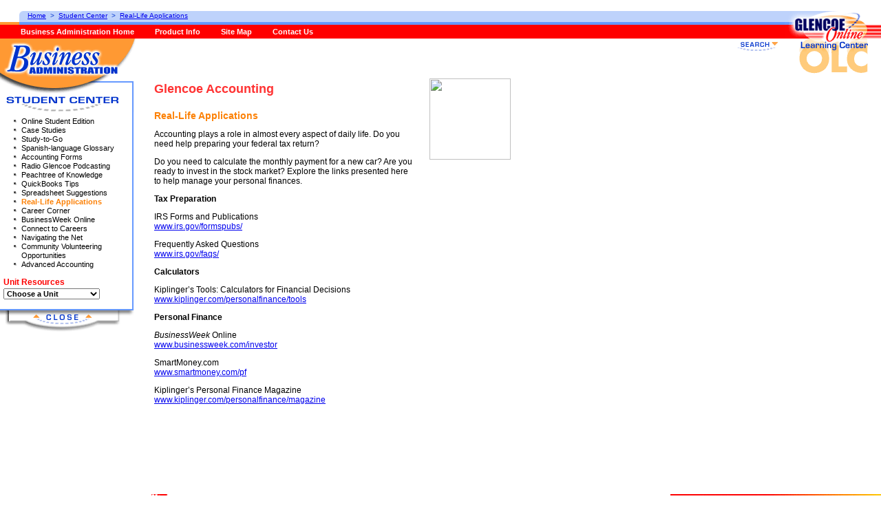

--- FILE ---
content_type: text/html
request_url: https://glencoe.mheducation.com/sites/0078688299/student_view0/real-life_applications.html
body_size: 4623
content:
<html><head><META http-equiv="Content-Type" content="text/html; charset=UTF-8"/><meta content="" name="description"><meta content="" name="keywords"><meta http-equiv="Content-Type" content="text/html; charset=UTF-8"><title>Real-Life Applications</title><link type="text/css" href="/olcweb/styles/v2_glencoe/shared/css.css" rel="stylesheet"><script src="/olcweb/styles/shared/common.js" language="javascript"></script><script src="/olcweb/styles/v2_glencoe/shared/glencoe.js" language="javascript"></script></head><body onLoad="PageLoad();"><table width="100%" cellspacing="0" cellpadding="0" border="0"><tr><td width="202"></td><td width="140"><img height="56" width="60" src="/olcweb/styles/shared/spacer.gif"></td></tr><form name="dataContainer"><input value="0078688299" name="isbn" type="hidden"><input value="" name="firstName" type="hidden"><input value="" name="MI" type="hidden"><input value="" name="lastName" type="hidden"><input value="" name="myEmail" type="hidden"><input value="" name="myStyle" type="hidden"><input value="" name="profEmail" type="hidden"><input value="" name="profStyle" type="hidden"><input value="" name="taEmail" type="hidden"><input value="" name="taStyle" type="hidden"><input value="" name="otherEmail" type="hidden"><input value="" name="otherStyle" type="hidden"></form><form method="POST" action="/search97cgi/s97_cgi" name="veritySearch"><input value="ISBN = 0078688299" name="SourceQueryText" type="hidden"><input value="Search" name="Action" type="hidden"><input value="Internet" name="QueryMode" type="hidden"><INPUT TYPE="hidden" NAME="collection" VALUE="olc"><INPUT TYPE="hidden" NAME="SourceQueryMode" VALUE="Simple"><input value="0078688299.hts" name="ResultTemplate" type="hidden"><input value="" name="QueryText" type="hidden"></form><form method="POST" action="/olcweb/factiva/search.cgi" name="nlSearch"><input value="" name="QueryText" type="hidden"><input value="olc" name="app" type="hidden"><input value="0078688299" name="isbn" type="hidden"><input value="2346" name="DCID" type="hidden"></form><form method="POST" action="/webintegration/WebIntegrationServlet" name="loginForm"><input value="StudentLoginWeblet" name="call" type="hidden"><input value="" name="email" type="hidden"><input value="" name="password" type="hidden"><input value="/sites/0078688299/student_view0/real-life_applications.html" name="goto_url" type="hidden"><input value="1" name="external" type="hidden"><input value="/sites/0078688299/chrome.vm" name="chrome" type="hidden"><input value="0078688299" name="isbn" type="hidden"></form><tr><td valign="top" rowspan="2"><img height="1" width="212" src="/olcweb/styles/shared/spacer.gif"><br></td><td width="100%" height="18" valign="top" align="right" nowrap="true"></td></tr><tr><td width="100%" valign="top"><img align="right" height="600" width="1" src="/olcweb/styles/shared/spacer.gif"><img height="40" width="1" hspace="15" src="/olcweb/styles/shared/spacer.gif"><br><table width="500" cellspacing="0" cellpadding="0" border="0"><tr><td valign="top" class="pagecontent"><h1>Glencoe Accounting</h1><h3>Real-Life Applications</h3><p>Accounting plays a role in almost every aspect of daily life. Do you need help preparing your federal tax return? </p><p>Do you need to calculate the monthly payment for a new car? Are you ready to invest in the stock market? Explore the links presented here to help manage your personal finances. </p><p><b>Tax Preparation </b></p><p>IRS Forms and Publications<br><a href="http://www.irs.gov/formspubs/" target="_new">www.irs.gov/formspubs/</a></p><p>Frequently Asked Questions<br><a href="http://www.irs.gov/faqs/" target="_new">www.irs.gov/faqs/</a></p><p><b>Calculators </b></p><p>Kiplinger&rsquo;s Tools: Calculators for Financial Decisions<br><a href="http://www.kiplinger.com/personalfinance/tools" target="_new">www.kiplinger.com/personalfinance/tools</a></p><p><b>Personal Finance</b></p><p><i>BusinessWeek</i> Online<br><a href="http://www.businessweek.com/investor" target="_new">www.businessweek.com/investor</a></p><p>SmartMoney.com<br><a href="http://www.smartmoney.com/pf" target="_new">www.smartmoney.com/pf</a></p><p>Kiplinger&rsquo;s Personal Finance Magazine<br><a href="http://www.kiplinger.com/personalfinance/magazine" target="_new">www.kiplinger.com/personalfinance/magazine</a></p><img height="1" width="380" src="/olcweb/styles/shared/spacer.gif"></td><td align="left" valign="top"><img hspace="20" border="0" height="118" alt="" src="http://covers.eppg.com/Jpeg_250-high/0078688299.jpeg"></td></tr></table></td></tr></table><div style="position:absolute; top:58px; right:140px; z-index:1; visibility: hidden;" id="toolbarNologin"><a onClick="startTool('toolSearch');" href="javascript: void 1;"><img border="0" src="/olcweb/styles/v2_glencoe/images/search_closed.gif"></a></div><div style="position:absolute; top:58px; right:140px; z-index:1;   visibility: hidden;" id="toolbar"><a onClick="startTool('toolSearch');" href="javascript: void 1;"><img border="0" src="/olcweb/styles/v2_glencoe/images/search_closed.gif"></a></div><div style="position:absolute; top:56px; right:0px; z-index:1;   visibility: visible;" id="brandingExtra"><img vspace="0" hspace="0" src="/olcweb/styles/v2_glencoe/images/branding_bottom.gif"></div><div style="position:absolute; top:56px; right:140px; width:300px; border: 2px solid #69F; z-index:2; visibility: hidden; background-color:#FFF; text-align: left; padding: 5px;" id="toolSearch"><table cellspacing="2" cellpadding="0" border="0" class="drawer"><form onSubmit="return doSearch(this);" name="frmSearch"><tr><td colspan="2" class="drawerHead">Search</td></tr><tr><td nowrap="true" class="drawerLabel">Search for:</td><td><input type="text" value="" size="24" name="QueryText"><input value="0" name="searchType" type="hidden"></td></tr><tr><td align="right" colspan="2"><input value="Search" type="submit"></td></tr></form></table><a onClick="stopTool('toolSearch');" href="javascript: void 1;"><img align="right" border="0" src="/olcweb/styles/v2_glencoe/images/search_open.gif"></a></div><div style="position:absolute; top:56px; right:140px; width:400px; border: 2px solid #69F; z-index:2; visibility: hidden; background-color:#FFF; text-align: left; padding: 5px;" id="toolPrefs"><table cellspacing="2" cellpadding="0" border="0" class="drawer"><form onSubmit="return validatePrefs(this);" action="/webintegration/WebIntegrationServlet" method="post" name="frmPrefs"><input value="1" name="external" type="hidden"><input value="SavePreferencesWeblet" name="call" type="hidden"><input value="0078688299" name="isbn" type="hidden"><input value="/sites/0078688299/chrome.vm" name="chrome" type="hidden"><input value="" name="email" type="hidden"><input value="/sites/0078688299/student_view0/real-life_applications.html" name="goto_url" type="hidden"><tr><td class="drawerHead">Site Preferences
					<script language="javascript"><!--
						if (teachersEdition == "1") { document.write(' (Teacher)'); }
					// --></script></td><td colspan="2" align="right">
					(<a href="/webintegration/WebIntegrationServlet?call=LogoutWeblet&external=1&isbn=0078688299&chrome=%2fsites%2f0078688299%2fchrome.vm&goto_url=/sites/0078688299/student_view0/real-life_applications.html">Log out</a>)
				</td></tr><tr><td colspan="3"><script language="javascript"><!--
						var olcGroupCookie = getCookie("OLCGroup");
						if(olcGroupCookie == null){
							document.write('This form changes settings for this website only.  To make changes to your user profile instead, please <a href="/webintegration/WebIntegrationServlet?call=EditProfileWeblet&external=1&isbn=0078688299&chrome=%2fsites%2f0078688299%2fchrome.vm&goto_url=/sites/0078688299/student_view0/real-life_applications.html">click here</a>.');
						}
						else{
							document.write('This form changes settings for this website only.');
						}
					//--></script></td></tr><tr><td colspan="2"></td><td nowrap="true" class="drawerNote">Send mail as:</td></tr><tr><td align="right" colspan="2"><script language="javascript"><!--
						loadOlcCookie('0078688299');
						document.write(window.document.forms.dataContainer.firstName.value + ' ');
						document.write(window.document.forms.dataContainer.MI.value + ' ');
						document.write(window.document.forms.dataContainer.lastName.value + ' ');
						if (window.document.forms.dataContainer.myEmail.value != "") {
							document.write('(' + window.document.forms.dataContainer.myEmail.value + ')');
						}
					// --></script></td><td><select name="email_style" size="1"><script language="javascript"><!--
						if(window.document.forms.dataContainer !=null){
							if (window.document.forms.dataContainer.myStyle.value == 'text') {
								document.write('<option value="text">Text</option><option value="html">HTML</option>');
							}
							else {
								document.write('<option value="html">HTML</option><option value="text">Text</option>');
							}
						}
						else {
							document.write('<option value="html">HTML</option><option value="text">Text</option>');
						}
					// --></script></select></td></tr><script language="javascript"><!--
				if (teachersEdition != "1") {
					document.write('<tr><td class="drawerLabel" nowrap="true" align="right">Instructor email:</td>');
					document.write('<td ><input type="text" size="30" name="prof_email" value="' + window.document.forms.dataContainer.profEmail.value + '">');
					document.write('</td><td><select size="1" name="prof_email_style">');
					if(window.document.forms.dataContainer !=null){
						if (window.document.forms.dataContainer.profStyle.value == 'text') {
							document.write('<option value="text">Text</option><option value="html">HTML</option>');
						}
						else {
							document.write('<option value="html">HTML</option><option value="text">Text</option>');
						}
					}
					else {
						document.write('<option value="html">HTML</option><option value="text">Text</option>');
					}
					document.write('</select></td></tr>');
				}
			// --></script><tr><td class="drawerLabel" nowrap="true">TA email:</td><td><script language="javascript"><!--
						document.write('<input type="text" size="20" name="ta_email" value="' + window.document.forms.dataContainer.taEmail.value + '">');
					// --></script></td><td><select name="ta_email_style" size="1"><script language="javascript"><!--
						if(window.document.forms.dataContainer !=null){
							if (window.document.forms.dataContainer.taStyle.value == 'text') {
								document.write('<option value="text">Text</option><option value="html">HTML</option>');
							}
							else {
								document.write('<option value="html">HTML</option><option value="text">Text</option>');
							}
						}
						else {
							document.write('<option value="html">HTML</option><option value="text">Text</option>');
						}
					// --></script></select></td></tr><tr><td class="drawerLabel" nowrap="true">Other email:</td><td><script language="javascript"><!--
						document.write('<input type="text" size="20" name="other_email" value="' + window.document.forms.dataContainer.otherEmail.value + '">');
					// --></script></td><td><select name="other_email_style" size="1"><script language="javascript"><!--
						if(window.document.forms.dataContainer !=null){
							if (window.document.forms.dataContainer.otherStyle.value == 'text') {
								document.write('<option value="text">Text</option><option value="html">HTML</option>');
							}
							else {
								document.write('<option value="html">HTML</option><option value="text">Text</option>');
							}
						}
						else {
							document.write('<option value="html">HTML</option><option value="text">Text</option>');
						}
					// --></script></select></td></tr><tr><td colspan="3"><img height="3" width="1" src="/olcweb/styles/shared/spacer.gif"></td></tr><tr><td class="drawerLabel" nowrap="true">"Floating" navigation?</td><td colspan="2"><select name="float_nav" size="1"><script language="javascript"><!--
							if (floatNav == 0) {
								document.write('<option value="0">No thanks</option><option value="1">Float tools only</option><option value="2">Float everything</option>');
							} else if (floatNav == 2) {
								document.write('<option value="0">No thanks</option><option value="1">Float tools only</option><option value="2" SELECTED>Float everything</option>');
							} else {
								document.write('<option value="0">No thanks</option><option value="1" SELECTED>Float tools only</option><option value="2">Float everything</option>');
							}
						// --></script></select></td></tr><tr><td class="drawerLabel" nowrap="true">Drawer speed:</td><td colspan="2"><select name="drawer_speed" size="1"><script language="javascript"><!--
							var theseOptions = '<option value="0">Instantaneous</option>';
							theseOptions += (glideSpeed == 1) ? '<option value="1" SELECTED>Very fast</option>' : '<option value="1">Very fast</option>' ;
							theseOptions += (glideSpeed == 2) ? '<option value="2" SELECTED>Fast</option>' : '<option value="2">Fast</option>' ;
							theseOptions += (glideSpeed == 3) ? '<option value="3" SELECTED>Average</option>' : '<option value="3">Average</option>' ;
							theseOptions += (glideSpeed == 4) ? '<option value="4" SELECTED>Slow</option>' : '<option value="4">Slow</option>' ;
							theseOptions += (glideSpeed == 5) ? '<option value="5" SELECTED>Very slow</option>' : '<option value="5">Very slow</option>' ;
							theseOptions += (glideSpeed == 6) ? '<option value="6" SELECTED>Glacial</option>' : '<option value="6">Glacial</option>' ;
							document.write(theseOptions);
						// --></script></select></td></tr><tr><td align="right" colspan="3"><input value="Save Changes" type="submit"></td></tr></form></table><a onClick="stopTool('toolPrefs');" href="javascript: void 1;"><img align="right" border="0" src="/olcweb/styles/v2_glencoe/images/prefs_open.gif"></a></div><div style="position:absolute; top:56px; right:140px; width:300px; border: 2px solid #69F; z-index:2; visibility: hidden; background-color:#FFF; text-align: left; padding: 5px;" id="toolLogin"><table cellspacing="2" cellpadding="0" border="0" class="drawer"><form action="javascript://" method="post" name="frmLogin"><tr><td class="drawerHead" colspan="2">Teacher Log In</td></tr><tr><td colspan="2">
				Log in here to access teaching material for this site.
			</td></tr><tr><td nowrap="true" class="drawerLabel">Username:</td><td><input onChange="mirrorFormData('loginForm','email',this.value);" name="email" maxlength="50" size="25" width="100%" type="text"></td></tr><tr><td nowrap="true" class="drawerLabel">Password:</td><td><input onChange="mirrorFormData('loginForm','password',this.value);" name="password" maxlength="50" size="25" width="100%" type="password"></td></tr><tr><td align="right" colspan="2"><input onClick="validateLogin();" value="Login" type="button"></td></tr></form></table><br><a onClick="stopTool('toolLogin');" href="javascript: void 1;"><img align="right" border="0" src="/olcweb/styles/v2_glencoe/images/login_open.gif"></a></div><div style="position:absolute; visibility: visible; top:56px; left:0px;width:210px; z-index:1;" id="nav"><img src="/olcweb/styles/v2_glencoe/images/discipline_ba.gif"><br><div class="navbar"><img style="margin-bottom: 5px;" src="/olcweb/styles/v2_glencoe/images/nav_sc.gif" name="whichCenter"><ul class="nav"><li><a href="/sites/0078688299/student_view0/online_student_edition.html">Online Student Edition</a></li><li><a href="/sites/0078688299/student_view0/case_studies.html">Case Studies</a></li><li><a href="/sites/0078688299/student_view0/study-to-go.html">Study-to-Go</a></li><li><a href="/sites/0078688299/student_view0/spanish-language_glossary.html">Spanish-language Glossary</a></li><li><a href="/sites/0078688299/student_view0/accounting_forms.html">Accounting Forms</a></li><li><a href="/sites/0078688299/student_view0/radio_glencoe_podcasting.html">Radio Glencoe Podcasting</a></li><li><a href="/sites/0078688299/student_view0/peachtree_of_knowledge.html">Peachtree of Knowledge</a></li><li><a href="/sites/0078688299/student_view0/quickbooks_tips.html">QuickBooks Tips</a></li><li><a href="/sites/0078688299/student_view0/spreadsheet_suggestions.html">Spreadsheet Suggestions</a></li><li><a href="/sites/0078688299/student_view0/real-life_applications.html" class="current">Real-Life Applications</a></li><li><a href="/sites/0078688299/student_view0/career_corner.html">Career Corner</a></li><li><a href="/sites/0078688299/student_view0/businessweek_online.html">BusinessWeek Online</a></li><li><a href="/sites/0078688299/student_view0/connect_to_careers.html">Connect to Careers</a></li><li><a href="/sites/0078688299/student_view0/navigating_the_net.html">Navigating the Net</a></li><li><a href="/sites/0078688299/student_view0/community_volunteering_opportunities.html">Community Volunteering Opportunities</a></li><li><a href="/sites/0078688299/student_view0/advanced_accounting.html">Advanced Accounting</a></li></ul><p class="navhead">Unit&nbsp;Resources</p><select class="nav" onchange="window.location.href=this[this.selectedIndex].value" size="1"><option value="#">Choose a Unit</option><option value="/sites/0078688299/student_view0/unit1/">Unit 1</option><option value="/sites/0078688299/student_view0/unit2/">Unit 2</option><option value="/sites/0078688299/student_view0/unit3/">Unit 3</option><option value="/sites/0078688299/student_view0/unit4/">Unit 4</option><option value="/sites/0078688299/student_view0/unit5/">Unit 5</option><option value="/sites/0078688299/student_view0/unit6/">Unit 6</option><option value="/sites/0078688299/student_view0/advanced_accounting/">Advanced Accounting</option></select><br><br></div><a onClick="stopNav('nav');" href="javascript: void 1;"><img border="0" src="/olcweb/styles/v2_glencoe/images/nav_open.gif"></a></div><div style="position:absolute; visibility: hidden; top:56px; left:0px;width:210px; z-index:1;" id="navTE"><img src="/olcweb/styles/v2_glencoe/images/te_discipline_ba.gif"><br><div class="navbartc"><img src="/olcweb/styles/v2_glencoe/images/nav_tc.gif" name="whichCenter"><p class="navhead">Teacher</p><ul class="nav"><li><a href="javascript:void 1;" onClick="checkForcedLogin('/sites/0078688299/instructor_view0/games_for_the_classroom.htm');">Games for the Classroom</a></li><li><a href="javascript:void 1;" onClick="checkForcedLogin('/sites/0078688299/instructor_view0/virtual_businesses_and_glencoe_accounting.htm');">Virtual Businesses and Glencoe Accounting</a></li><li><a href="javascript:void 1;" onClick="checkForcedLogin('/sites/0078688299/instructor_view0/case_studies_solutions.htm');">Case Studies Solutions</a></li><li><a href="javascript:void 1;" onClick="checkForcedLogin('/sites/0078688299/instructor_view0/need_some_ideas_.htm');">Need Some Ideas?</a></li><li><a href="javascript:void 1;" onClick="checkForcedLogin('/sites/0078688299/instructor_view0/technology_tips.htm');">Technology Tips</a></li><li><a href="javascript:void 1;" onClick="checkForcedLogin('/sites/0078688299/instructor_view0/professional_development.htm');">Professional Development</a></li><li><a href="javascript:void 1;" onClick="checkForcedLogin('/sites/0078688299/instructor_view0/glencoe_e-zine_newsletter.htm');">Glencoe E-Zine Newsletter</a></li><li><a href="javascript:void 1;" onClick="checkForcedLogin('/sites/0078688299/instructor_view0/quick_test_answers.htm');">Quick Test Answers</a></li><li><a href="javascript:void 1;" onClick="checkForcedLogin('/sites/0078688299/instructor_view0/making_it_personal_answers.htm');">Making It Personal Answers</a></li><li><a href="javascript:void 1;" onClick="checkForcedLogin('/sites/0078688299/instructor_view0/homework_practice_answers.htm');">Homework Practice Answers</a></li><li><a href="javascript:void 1;" onClick="checkForcedLogin('/sites/0078688299/instructor_view0/links_for_families.htm');">Links for Families</a></li><li><a href="javascript:void 1;" onClick="checkForcedLogin('/sites/0078688299/instructor_view0/advanced_accounting.htm');">Advanced Accounting</a></li><li><a href="/sites/0078688299/instructor_view0/technology_tours.html">Technology Tours</a></li></ul><p class="navhead">Student</p><ul class="nav"><li><a href="/sites/0078688299/student_view0/online_student_edition.html">Online Student Edition</a></li><li><a href="/sites/0078688299/student_view0/case_studies.html">Case Studies</a></li><li><a href="/sites/0078688299/student_view0/study-to-go.html">Study-to-Go</a></li><li><a href="/sites/0078688299/student_view0/spanish-language_glossary.html">Spanish-language Glossary</a></li><li><a href="/sites/0078688299/student_view0/accounting_forms.html">Accounting Forms</a></li><li><a href="/sites/0078688299/student_view0/radio_glencoe_podcasting.html">Radio Glencoe Podcasting</a></li><li><a href="/sites/0078688299/student_view0/peachtree_of_knowledge.html">Peachtree of Knowledge</a></li><li><a href="/sites/0078688299/student_view0/quickbooks_tips.html">QuickBooks Tips</a></li><li><a href="/sites/0078688299/student_view0/spreadsheet_suggestions.html">Spreadsheet Suggestions</a></li><li><a href="/sites/0078688299/student_view0/real-life_applications.html" class="current">Real-Life Applications</a></li><li><a href="/sites/0078688299/student_view0/career_corner.html">Career Corner</a></li><li><a href="/sites/0078688299/student_view0/businessweek_online.html">BusinessWeek Online</a></li><li><a href="/sites/0078688299/student_view0/connect_to_careers.html">Connect to Careers</a></li><li><a href="/sites/0078688299/student_view0/navigating_the_net.html">Navigating the Net</a></li><li><a href="/sites/0078688299/student_view0/community_volunteering_opportunities.html">Community Volunteering Opportunities</a></li><li><a href="/sites/0078688299/student_view0/advanced_accounting.html">Advanced Accounting</a></li></ul><div style="margin: 10px 5px 10px 5px;"><img height="2" width="180" src="/olcweb/styles/v2_glencoe/images/hr.gif"></div><p class="navhead">Unit&nbsp;Resources</p><select class="nav" onchange="window.location.href=this[this.selectedIndex].value" size="1"><option value="#">Choose a Unit</option><option value="/sites/0078688299/student_view0/unit1/">Unit 1</option><option value="/sites/0078688299/student_view0/unit2/">Unit 2</option><option value="/sites/0078688299/student_view0/unit3/">Unit 3</option><option value="/sites/0078688299/student_view0/unit4/">Unit 4</option><option value="/sites/0078688299/student_view0/unit5/">Unit 5</option><option value="/sites/0078688299/student_view0/unit6/">Unit 6</option><option value="/sites/0078688299/student_view0/advanced_accounting/">Advanced Accounting</option></select><br><br></div><a onClick="stopNav('navTE');" href="javascript: void 1;"><img border="0" src="/olcweb/styles/v2_glencoe/images/nav_open.gif"></a></div><div style="position:absolute; visibility: hidden; top:56px; left:0px;width:210px; z-index: 1px;" id="navClosed"><img src="/olcweb/styles/v2_glencoe/images/discipline_ba.gif"><br><div class="navbar"><img src="/olcweb/styles/v2_glencoe/images/nav_sc.gif" name="whichCenterTwo"><br><br></div><a onClick="startNav();" href="javascript: void 1;"><img border="0" src="/olcweb/styles/v2_glencoe/images/nav_closed.gif"></a></div><div style="position:absolute; visibility: hidden; top:56px; left:0px;width:210px; z-index: 1px;" id="navClosedTE"><img src="/olcweb/styles/v2_glencoe/images/te_discipline_ba.gif"><br><div class="navbartc"><img src="/olcweb/styles/v2_glencoe/images/nav_tc.gif" name="whichCenterTwo"><br><br></div><a onClick="startNav();" href="javascript: void 1;"><img border="0" src="/olcweb/styles/v2_glencoe/images/nav_closed.gif"></a></div><div style="position:absolute; z-index:99; top:0px; left:0px; width:100%;"><table width="100%" cellspacing="0" cellpadding="0" border="0"><tr><td height="36" background="/olcweb/styles/v2_glencoe/images/crumb_bg.gif" width="100%" nowrap="true"><img hspace="0" align="left" src="/olcweb/styles/v2_glencoe/images/crumb_l.gif"><div id="studentCrumbtrail" class="crumbtrail"><a href="/sites/0078688299/">Home</a>
										&nbsp;&gt;&nbsp;
										<a href="/sites/0078688299/student_view0/"><script language="javascript"><!--
						var cookieName = "";
						if (getCookie("OLCGroup")) {cookieName="OLCGroup"};
						if (getCookie("OLC0078688299")) {cookieName="OLC0078688299"}
						if (getCookie("NOLOGIN0078688299")) {cookieName="NOLOGIN0078688299"}
						if (getCookieVal(cookieName, 'isProf') == 1) {
							document.write("Teacher Center");
						} else {
							document.write("Student Center");
						}
					// --></script></a>
			&nbsp;&gt;&nbsp;
		<a href="/sites/0078688299/student_view0/real-life_applications.html" class="current">Real-Life Applications</a></div></td><td align="right" background="/olcweb/styles/v2_glencoe/images/crumb_bg.gif" width="140"><img src="/olcweb/styles/v2_glencoe/images/branding_top.gif"></td></tr><tr><td nowrap="true" bgcolor="#FF0000" colspan="3"><img align="right" hspace="0" src="/olcweb/styles/v2_glencoe/shared/branding/FF0000.gif" alt="Glencoe Online Learning Center"><a class="tool" href="http://www.glencoe.com/sec/busadmin/index.html">Business Administration Home</a><a class="tool" href="http://www.glencoe.com/sec/catalog/linkbusadmn.html">Product Info</a><a class="tool" href="/sites/0078688299/sitemap.html">Site Map</a><a class="tool" href="http://www.glencoe.com/sec/busadmin/contact/contactus.shtml">Contact Us</a></td></tr></table></div><br><table width="100%" cellspacing="0" cellpadding="0" border="0"><tr><td colspan="50"><img height="30" width="1" src="/olcweb/styles/shared/spacer.gif"></td></tr><tr><td width="220" rowspan="2"><img height="1" width="220" src="/olcweb/styles/shared/spacer.gif"></td><td nowrap="true"><a href="http://www.mcgraw-hill.com/"><img align="right" border="0" alt="The McGraw-Hill Companies" src="/olcweb/styles/v2_glencoe/images/mhlogo.gif"></a><a href="http://www.glencoe.com/"><img border="0" alt="Glencoe" src="/olcweb/styles/v2_glencoe/images/glencoelogo.gif"></a></td></tr><tr><td><br><p class="footer">
					Please read our <a href="http://www.mcgraw-hill.com/copyrttm.htm">Terms of Use</a> and <a href="http://glencoe.com/glencoe_privacy.html">Privacy Policy</a> before you
					explore our Web site.  To report a technical problem with this Web site, please contact the
					<a href="mailto:techsup@mcgraw-hill.com">Web Producer</a>.
				</p></td></tr></table></body></html>

--- FILE ---
content_type: text/html
request_url: https://glencoe.mheducation.com/olcweb/newfooter.html
body_size: 315
content:
<div style="text-align:center;font-size: 11px;">Copyright <img alt="(c)" src="/olcweb/styles/shared/copyright.gif">
<script>document.write(new Date().getFullYear())</script>
 <a target="_blank" href="http://www.mheducation.com">McGraw-Hill Global Education Holdings, LLC. </a> All rights reserved.<br>Any use is subject to the
  <a href="http://www.mheducation.com/terms-use" target="_blank">Terms of Use</a> and <a href="javascript://" onclick="window.open('http://www.mheducation.com/privacy','newWin','toolbar=no,location=no,width=645px,height=400px,resizable=yes,scrollbars=yes');">Privacy Center</a> | <a target="_blank" href="http://www.mheducation.com/piracy">Report Piracy</a></div>

--- FILE ---
content_type: text/css
request_url: https://glencoe.mheducation.com/olcweb/styles/v2_glencoe/shared/css.css
body_size: 604
content:
body, td, div {
	font-family: Geneva, Arial, Helvetica, sans-serif;
	margin: 0px;
	font-size: 12px;
}

h1 {font-size: 18px; font-weight: bold; color: #FF3333; margin-top: 5px;}
h2 {font-size: 16px; font-weight: bold; color: #0033CC}
h3 {font-size: 14px; font-weight: bold; color: #FC8106; margin-bottom: 0px; margin-top: 20px;}
h4 {font-size: 12px; font-weight: bold; color: #FF0000; margin-bottom: 0px;}
h5 {font-size: 12px; font-weight: bold; color: #000000;}

.pagecontent {
	padding-left: 12px;
	margin-top: 20px;
	width: 525px;
}

.footer {
	width: 525px;
	font-size: 10px;
}

.footer a {
	color: #000000; font-weight: bold;
}

.footer a:hover {
	color: #FC8106
}

.footer a:visited {
	color: #6600CC
}

/* navbars */
.crumbtrail {
	margin-top: 17px;
	font-size: 10px; color: #0033CC;
}
.crumbtrail a {
	text-decoration: underline;
}
.crumbtrail a:hover {
	color: #0033CC
}
.crumbtrail a:visited {
	color: #6600CC
}

a.tool {
	font-size: 11px;
	font-weight: bold;
	color: #FFFFFF;
	text-decoration: none;
	padding: 0px 0px 0px 30px;
	line-height: 20px;
}
.qnum {
	font-size: 20px; color:#FFFFFF; font-weight:bold;padding:5px;text-align:right;width:5%;
}
/* drawers */
.drawer td {
	font-size: 10px;
}

.drawer input {
	border: 1px solid #6699FF; padding: 2px;
}

.drawer td.drawerHead {
	font-weight: bold; font-size: 12px;
}
.drawerLabel {
	text-align:right;
}

/* navbars */

.navbar {
	background: url("/olcweb/styles/v2_glencoe/images/nav_bg.gif");
	width:195px;
}
.navbartc {
	background: url("/olcweb/styles/v2_glencoe/images/nav_bg_te.gif");
	width:195px;
}
.navnoborder {
	padding-left: 15px;
	width:202px;
}

p.navhead {
	padding-left: 5px; font-size: 12px; font-weight: bold; color: #FF0000; margin-bottom: 2px;
}
p.navheadalt {
	padding-left: 5px; font-size: 12px; font-weight: bold; color: #0034CA; margin-bottom: 2px;
}
p.navsubhead {
	padding-left: 10px; font-size: 11px; font-weight: bold; color: #03C; margin-bottom: 2px; margin-top: 2px;
}

select.nav {
	margin-left: 5px; font-size: 11px; font-weight: bold;
}



ul.nav {
	width: 160px;
	font-size: 11px;
	line-height: 13px;
	margin-top: 2px;
	margin-bottom: 0px;
	padding-left: 26px;
	margin-left: 0px;
	list-style-image: url("/olcweb/styles/v2_glencoe/images/navbullet.gif");
}

ul.nav li {
	padding-left: 0px;
	margin-left: 5px;
	margin-bottom: 0px;
}

ul.nav li.nobullet {
	list-style-image: url("/olcweb/styles/shared/spacer.gif");
	margin-left: 15px;
}

ul.nav li a {
	color: #000000;
	text-decoration: none;
}

/*ul.nav li a:hover {
	color: #FC8106; font-weight: bold; text-decoration: underline;
}*/
ul.nav li a:hover {
	color: #FC8106; text-decoration: underline;
}

ul.nav li a.current {
	font-weight: bold;
	color: #FC8106;
}

a:hover {
	text-decoration: underline !important;
}

a.nofeedback:hover {
	text-decoration: none !important;
	color:#000 !important;
}

.feedback {
	padding:10px;
	margin-top:10px;margin-bottom:10px;
}

.colorfeedback {
	background-color:#FFC;
	padding:10px;
	margin-top:10px;margin-bottom:10px;
}

.questionnumber {
	font-size:24px;
	font-weight:bold;
	text-align:center;
	color:#FFFFFF;
	background-color:#CCCCCC;
	padding:5px;
}
.questionCI {
	font-weight:bold;
	text-align:center;
	color:#000000;
	background-color:#CCCCCC;
	padding:5px;
}

.questionhead {
	vertical-align:top;
	padding:0px; margin:0px;
	text-align:center;
}

.questiontext {
	vertical-align:top;
	padding:15px 0px 15px 10px;
}

--- FILE ---
content_type: application/javascript
request_url: https://glencoe.mheducation.com/olcweb/styles/shared/common.js
body_size: 10827
content:
/* 
<!-- 
 * $Source: /web/cvs/olc/webapp/styles/shared/common.js,v $
 * $Revision: 1.22 $
 * $Author: mathews $
 * $Date: 2015/09/04 07:19:04 $
 * 
 * Copyright 2002 The McGraw-Hill Companies.  All Rights Reserved
 *
 * REVISION HISTORY 
 * ================
 * NOTE: CVS automatically inserts check-in comments below.  Add manually only if reqd.
 *
 * $Log: common.js,v $
 * Revision 1.22  2015/09/04 07:19:04  mathews
 * Changes for latest footer updates
 *
 * Revision 1.21  2015/09/02 13:14:33  mathews
 * Changes for latest footer updates
 *
 * Revision 1.20  2007/07/23 12:31:15  mathews
 * Bug 277:ResultReporter page is now returing the screen at the top of the page
 *
 * Revision 1.19  2007/07/20 16:15:44  mathews
 * Bug 276:Changed the order of emailing results to correct format.
 *
 * Revision 1.18  2007/07/06 12:41:02  mathews
 * fixed the Feedback issue: Feedback only shows if the student answers the question and there is feedback text which is not empty.
 *
 * Revision 1.17  2007/07/02 17:34:53  mathews
 * fixed bugs 270, 265.
 *
 * Revision 1.16  2007/06/28 09:25:42  mathews
 * changed the order the mail
 * changed Results Reporter to Results reporter
 *
 * Revision 1.15  2007/06/19 16:10:21  mathews
 * Changed display of Essay Quiz results from decimal values to Rounded Integer values. Hiding the display of Answer Label if the user doesnt answer the label.
 *
 * Revision 1.14  2007/05/29 14:27:10  apu
 * CSQG: Extending client side quiz grading feature for v2 core style
 *
 * Revision 1.13  2007/02/15 07:13:08  apu
 * fixes to round of percentages in results reporter and not showing correct answer tick mark for unanswered questions.
 *
 * Revision 1.12  2007/02/13 15:27:55  apu
 * Client side quiz grading:additional fixes for CSQG prototype
 *
 * Revision 1.10  2007/02/10 12:06:06  apu
 * Client side quiz grading: Essay quizzes text email changes done.
 *
 * Revision 1.9  2007/02/10 10:29:58  apu
 * Client side quiz grading: Essay quizzes hint link removed after quiz submission.
 *
 * Revision 1.8  2007/02/06 12:16:07  apu
 * Client Side Quiz Grading prototype: Feedback links removed after quiz submission.
 *
 * Revision 1.7  2007/01/25 07:18:07  apu
 * Client Side Quiz Grading prototye: removed alert and added script to hide "need a hint" link in Essay quiz results page.
 *
 * Revision 1.6  2007/01/18 13:31:03  apu
 * Client Side Quiz Grading Prototype: Added Javascript for TF,MR,MC & Essay grading, displaying the results and creating HTML and Text format mail messages.
 *
 * Revision 1.5  2004/09/07 15:56:56  akhost
 * Testing setLeft and showLayer functions now to make sure that the object is found before proceeding. Fixed for bug #2039, but this might help for other issues as well...
 *
 * Revision 1.4  2004/06/03 20:48:35  akhost
 * hideLayer now checks to see if the object style is null before changing the visibility and display values
 *
 * Revision 1.3  2004/03/02 21:48:17  daniel
 * added display attributes to showLayer and hideLayer
 *
 * Revision 1.2  2003/04/13 02:20:00  daniel
 * First version with new CVS structure; not yet fully tested
 *
 *
--> 
*/

/* 
::::::::::::::::::::::::::::::::::::::::::::::::::::::::::::::::::::::::::
   Generic DHTML scripts, reusable anywhere
::::::::::::::::::::::::::::::::::::::::::::::::::::::::::::::::::::::::::
*/
/*
 Function To replace the existing footer content.
 */
function overwriteFooterText() {
  var footer_elt = document.getElementsByClassName('footer');
  var footerByID = document.getElementById('footer');
  var copyright_elt = document.getElementsByClassName('copyright');
  var footer_pos = footer_elt.length >1 ? ((footer_elt.length==3)?footer_elt.length-2:footer_elt.length-1):0;
  var copyright_elt_len = copyright_elt.length;
  if(footer_elt.length != 0){
    footer_elt[footer_pos].innerHTML='<iframe width="100%" style="border:none;text-align:center;" src="/olcweb/newfooter.html" ></iframe>';
  } else if(footerByID != undefined){
    footerByID.innerHTML='<iframe width="100%" style="border:none;text-align:center;" src="/olcweb/newfooter.html" ></iframe>';
  } else{
    if(copyright_elt_len==1){
      copyright_elt[copyright_elt_len-1].innerHTML='<iframe width="100%" style="border:none;text-align:center;" src="/olcweb/newfooter.html" ></iframe>';
    } else {
      for(i=0;i<copyright_elt_len-1;i++) {
        copyright_elt[i].style.display = 'none';
      }
      var copyStyle = window.getComputedStyle(copyright_elt[copyright_elt_len-1]),
      copyColor = copyStyle.getPropertyValue('color');
      if(copyColor === "rgb(255, 255, 255)") {
        copyright_elt[copyright_elt_len-1].innerHTML='<iframe id="copy-frame" width="100%" style="border:none;text-align:center;" src="/olcweb/newfooter_whitefg.html"></iframe>';
      } else {
        copyright_elt[copyright_elt_len-1].innerHTML='<iframe width="100%" style="border:none;text-align:center;" src="/olcweb/newfooter.html" ></iframe>';
      }
    }
  }
}

function printResultContent() {
	window.print();
}

function insertEmailFormContent() {
	const emailFormTable = document.getElementById('email_form');
  	const currentDate = Date();
	
	if (!emailFormTable) {
	  console.error('Element with id "email_form" not found.');
	  return;
	}
  
	// Clear existing content
	emailFormTable.innerHTML = '';
  
	// Create new row and cell structure to match original format
	const newRow = document.createElement('tr');
	const newCell = document.createElement('td');
	newCell.setAttribute('align', 'left');
	newCell.setAttribute('valign', 'middle');
	newCell.setAttribute('colspan', '4');
  	
	// Your new HTML content
	newCell.innerHTML = `
	  <form>
		<h3>Print Your Results</h3>
		<table>
		  <tr>
			<td align="right">Date:</td>
			<td colspan="2">
			  ${currentDate}
			</td>
		  </tr>
		  <tr>
			<td align="right">My name:*</td>
			<td colspan="2">
			  <input type="text" size="40" name="txtName" id="txtName" placeholder="Mandatory" />
			</td>
		  </tr>
		  <tr>
			<td align="right">Section ID:</td>
			<td colspan="2">
			  <input type="text" size="40" name="sectionid" id="sectionid" placeholder="Optional" />
			</td>
		  </tr>
		  <tr>
			<td align="right">My email address:*</td>
			<td colspan="2">
			  <input type="text" size="40" name="txtMyEmailId" id="txtMyEmailId" placeholder="Mandatory" />
			</td>
		  </tr>
		  <tr>
			<td colspan="3" align="right">
			  <input type="button" name="submit" value="Print The Results" onClick="printResultContent();" />
			</td>
		  </tr>
		</table>
	  </form>
	`;
  
	// Append the new content to the table
	newRow.appendChild(newCell);
	emailFormTable.appendChild(newRow);
  }

  function insertEmailFormContentForRoutingInfo(formElement) {
	const emailFormTable = formElement;
  	const currentDate = Date();
	
	if (!emailFormTable) {
	  console.error('Element with id "email_form" not found.');
	  return;
	}
  
	// Clear existing content
	emailFormTable.innerHTML = '';
  
	// Create new row and cell structure to match original format
	const newRow = document.createElement('tr');
	const newCell = document.createElement('td');
	newCell.setAttribute('align', 'left');
	newCell.setAttribute('valign', 'middle');
	newCell.setAttribute('colspan', '4');
  	
	// Your new HTML content
	newCell.innerHTML = `
	  <form>
		<h3>Print Your Results</h3>
		<table>
		  <tr>
			<td align="right">Date:</td>
			<td colspan="2">
			  ${currentDate}
			</td>
		  </tr>
		  <tr>
			<td align="right">My name:*</td>
			<td colspan="2">
			  <input type="text" size="40" name="txtName" id="txtName" placeholder="Mandatory" />
			</td>
		  </tr>
		  <tr>
			<td align="right">Section ID:</td>
			<td colspan="2">
			  <input type="text" size="40" name="sectionid" id="sectionid" placeholder="Optional" />
			</td>
		  </tr>
		  <tr>
			<td align="right">My email address:*</td>
			<td colspan="2">
			  <input type="text" size="40" name="txtMyEmailId" id="txtMyEmailId" placeholder="Mandatory" />
			</td>
		  </tr>
		  <tr>
			<td colspan="3" align="right">
			  <input type="button" name="submit" value="Print The Results" onClick="printResultContent();" />
			</td>
		  </tr>
		</table>
	  </form>
	`;
  
	// Append the new content to the table
	newRow.appendChild(newCell);
	emailFormTable.appendChild(newRow);
  }
  


function getObj(name) {
	if (name) {
		if (document.getElementById) {
			if (document.getElementById(name)) {
				this.obj = document.getElementById(name);
				this.style = document.getElementById(name).style;
			} else {
				// no matching object found.  Do not display an error, because this may be on purpose.
				return false;
			}
		} else if (document.all) {
			this.obj = document.all[name];
			this.style = document.all[name].style;
		} else if (document.layers) {
			this.obj = document.layers[name];
			this.style = document.layers[name];
		} else {
			// no matching object found.  Do not display an error, because this may be on purpose.
			return false;
		}
		return this;
	}
}

function getWindowWidth() {
	// how's this for a tangle of browser incompatibilities?
	if (document.body) {
		if ((typeof(document.body.clientWidth) != "undefined") && (document.body.clientWidth != 0)) {
			return document.body.clientWidth;
		} else {
			return window.innerWidth - 16;
		}
	} else {
		return window.innerWidth - 16;
	}
}

function getTop(myName) {
	var myObj = new getObj(myName);
	if (myObj.style.pixelTop) {
		return Number(myObj.style.pixelTop);
	} else {
		var testPx = myObj.style.top;
		if (typeof myObj.style.top == "string") {
			return Number(myObj.style.top.substring(0,myObj.style.top.indexOf("px")));
		} else {
			return Number(myObj.style.top);
		}
	}
}

function setTop(myName, i) {
	var myObj = new getObj(myName);
	if (myObj.style) {
		if (myObj.style.pixelTop) {
			myObj.style.pixelTop = i;
		} else {
			myObj.style.top = i;
		}
	} else {
		// error... invalid div?
	}
}

function setLeft(myName, i) {
	var myObj = new getObj(myName);
	if(myObj.style != null){
		if (myObj.style.pixelLeft) {
			myObj.style.pixelLeft = i;
		} else {
			myObj.style.left = i;
		}
	}
}

function showLayer(myName) {
	var myObj = new getObj(myName);
	if(myObj.style != null){
		myObj.style.visibility="visible";
		myObj.visibility="visible";
		myObj.style.display="inline";
	}
}

function hideLayer(myName) {
	var myObj = new getObj(myName);
	if(myObj.style != null){
		myObj.style.visibility="hidden";
		myObj.style.display="none";
	}
}

function setZindex(myName, newZindex) {
	var myObj = new getObj(myName);
	if (myObj) {
		if (myObj.style.zIndex) {
			myObj.style.zIndex = newZindex;
		} 
	}
}

var mouseX=0;
var mouseY=0;
function getMouseLoc(e) {
	if (window.Event) { // Navigator 4.0x
		mouseX = e.pageX;
		mouseY = e.pageY;
	} else { // IE, NS6
		mouseX = (window.event.clientX + document.body.scrollLeft);
		mouseY = (window.event.clientY + document.body.scrollTop);
	}
}
if (window.Event) {document.captureEvents(Event.MOUSEDOWN)}
document.onmousedown = getMouseLoc;


/* 
::::::::::::::::::::::::::::::::::::::::::::::::::::::::::::::::::::::::::
   Generic cookie scripts, reusable anywhere
::::::::::::::::::::::::::::::::::::::::::::::::::::::::::::::::::::::::::
*/

function getCookie(cookieName) {
	var myCookie = document.cookie;
	var prefix = cookieName + "=";
	var begin = myCookie.indexOf("; " + prefix);
	if (begin == -1) {
		begin = myCookie.indexOf(prefix);
		if (begin != 0) return null;
	} else {
		begin += 2;
	}
	
	var end = myCookie.indexOf(";",begin);
	if (end == -1) end = myCookie.length;
	
	var returnString = unescape(myCookie.substring(begin + prefix.length, end));
	if (returnString) {
		return returnString;
	} else {
		return false;
	}
}


function setCookie(cookieName, cookieValue) {
	var nextyear = new Date();
	nextyear.setFullYear(nextyear.getFullYear()+1);
	document.cookie = cookieName + "=" + escape(cookieValue) + "; path=/; expires=" + nextyear.toGMTString();
}

function setSessionCookie(cookieName, cookieValue) {
	document.cookie = cookieName + "=" + escape(cookieValue) + "; path=/; ";
}

function getCookieVal(cookieName, key) {
	// parses a pipe-separated list of key=value pairs, returns the value of key or null
	if (getCookie(cookieName)) {
		var Array = getCookie(cookieName).split("\|");
		var testKey, testVal;
		for (var i = 0; i < Array.length; i++) {
			testKey = Array[i].substring(0,Array[i].indexOf("="));
			if (testKey == key) {
				return(Array[i].substring(Array[i].indexOf("=")+1,Array[i].length));
			}
		}
	}
	return "";
}

function deleteCookie(cookieName) {
	var lastyear = new Date();
	lastyear.setFullYear(lastyear.getFullYear()-1);
	
	// First try deleting without specifying a domain:
	document.cookie = cookieName + "=''; value=''; path=/; expires=" + lastyear.toGMTString();

	if (getCookie(cookieName)) {
		// that didn't work, try removing the subdomain:
		var theHost = location.host;
		var hostBits = theHost.split("\.");
		var shortHost =  "." + hostBits[hostBits.length-2] + "." + hostBits[hostBits.length-1];
		if (shortHost.indexOf(":") > -1) { 
			shortHost = shortHost.substring(0,shortHost.indexOf(":"));
		}
		document.cookie = cookieName + "=''; value=''; domain=" + shortHost + "; path=/; expires=" + lastyear.toGMTString();
	}
}

/* 
::::::::::::::::::::::::::::::::::::::::::::::::::::::::::::::::::::::::::
   Form field validation routines
::::::::::::::::::::::::::::::::::::::::::::::::::::::::::::::::::::::::::
*/

function isEmpty(s) {
	return ((s == null) || (s.length == 0))
}

function isEmail(s) {
	if (isWhitespace(s)) return false;
	var i = 1;
	var sLength = s.length;
	while ((i < sLength) && (s.charAt(i) != "@")){ 
		i++
	}
	if ((i >= sLength) || (s.charAt(i) != "@")) return false;
	else i += 2;
	while ((i < sLength) && (s.charAt(i) != ".")){ 
		i++
	}
	if ((i >= sLength - 1) || (s.charAt(i) != ".")) return false;
	else return true;
}

function isWhitespace (s){   
	var whitespace = " \t\n\r";
	var i;
	if (isEmpty(s)) return true;
	for (i = 0; i < s.length; i++){   
		var c = s.charAt(i);
		if (whitespace.indexOf(c) == -1) return false;
	}
	return true;
}

function convertSpaces(str) {
	var out = "",flag=0;
	for (i = 0; i < str.length; i++) {
		if (str.charAt(i) != " ") {
				out += str.charAt(i);
		} else{
				out += "%20";
		}
	}
	return out;
}


/* 
::::::::::::::::::::::::::::::::::::::::::::::::::::::::::::::::::::::::::
   Form focus and selection capture
::::::::::::::::::::::::::::::::::::::::::::::::::::::::::::::::::::::::::
*/

var focusedElement = "";	// handler so javascript can tell which form element is in focus
var selectedRange = "";

function captureFocus(myElement) {
	// to get all browsers, must trigger this with all 3 of: onChange, onClick, onFocus
	focusedElement=myElement;
	if (myElement.createTextRange) {
		selectedRange = document.selection.createRange();
	}
}

function pushSelectedChar(theChar) {
	// pops the character onto the end of the last form element that triggered captureFocus
	// (or, in IE5, places it at the selectedRange instead)
	
	if (focusedElement) {
		if (selectedRange) {
			selectedRange.text = theChar;
		} else {
			focusedElement.value = focusedElement.value + theChar;
		}
	} else {
		alert("Please click inside the field you want to add this character to.");
	}
}


/* 
::::::::::::::::::::::::::::::::::::::::::::::::::::::::::::::::::::::::::
   Simplified browser sniffer. Growing more complex, though.
   
   Please avoid using this whenever possible: it's much better
   to do capability testing than version testing.  Currently, this is used for:
   - Drawer speed control (NS6 was way too slow)
   - Mouse location detection (IE5/Mac returns locations relative to the div, not the window)
   - Profile drawer (NS4 can't write profile data into the form)
   
::::::::::::::::::::::::::::::::::::::::::::::::::::::::::::::::::::::::::
*/

function BrowserIs () {
	var agt=navigator.userAgent.toLowerCase()
	this.agent = agt;

	this.ns    = ((agt.indexOf('mozilla')!=-1) && ((agt.indexOf('spoofer')==-1) && (agt.indexOf('compatible') == -1)));
	this.ie    = (agt.indexOf("msie") != -1);
	this.opera = (agt.indexOf("opera") != -1);

	// Mozilla always claims to be version 5. Bastards. 
	// The "real" version number is tucked away at the end of the string.
	if (this.ns && (parseInt(navigator.appVersion) == 5)) {
	
		// not only that, but different versions seem to handle substring differently???
		var versionString = agt.substring(agt.indexOf('netscape')+9);
		if (versionString.indexOf('/') == -1) {
			this.major = parseInt(versionString);
			this.minor = parseFloat(versionString);
		} else {
			this.major = parseInt(versionString.substring(1));
			this.minor = parseFloat(versionString.substring(1));
		}
	} else {
		this.major = parseInt(navigator.appVersion);
		this.minor = parseFloat(navigator.appVersion);
	}

	this.win   = ( (agt.indexOf("win")!=-1) || (agt.indexOf("16bit")!=-1) )
	this.mac    = (agt.indexOf("mac")!=-1)
}

var browserIs = new BrowserIs();


/* 
::::::::::::::::::::::::::::::::::::::::::::::::::::::::::::::::::::::::::
   Querystring routines
::::::::::::::::::::::::::::::::::::::::::::::::::::::::::::::::::::::::::
*/

function getQueryVal(arg) {
	// checks the querystring for an argument, returns its value
	var query = location.search.substring(1);
	var pairs = query.split("&");
	for (var i=0; i < pairs.length; i++) {
		var pos = pairs[i].indexOf('=');
		if (pos == -1) continue;
		if (pairs[i].substring(0,pos) == arg) {
			return pairs[i].substring(pos+1);
			break;
		}
	}
	return false;
}


/* 
::::::::::::::::::::::::::::::::::::::::::::::::::::::::::::::::::::::::::
   fix NS4 problem
   Use this from onChange handlers in layered form elements, so NS4 can access the data.
::::::::::::::::::::::::::::::::::::::::::::::::::::::::::::::::::::::::::
*/

function mirrorFormData(theForm,theField,theValue) {
	for (i=0;i<document.forms.length;i++) {
		if (document.forms[i].name == theForm) {
			for (j=0; j<document.forms[i].elements.length;j++) {
				if (document.forms[i].elements[j].name == theField) {
					document.forms[i].elements[j].value=theValue;
				}
			}
		}
	}
}

/* 
::::::::::::::::::::::::::::::::::::::::::::::::::::::::::::::::::::::::::
  Client side TF Quiz grading prototype code.
::::::::::::::::::::::::::::::::::::::::::::::::::::::::::::::::::::::::::
*/

var textMail = "";
var resultsText = "";
var correctAnswerCount= 0;
var inCorrectAnswerCount = 0;
var unansweredCount = 0;

function decrypt(theText) {	
	//XOR decryption code for the feedback text and title 
	var key = 150;//Hardcoded as of Now	
	var pos = theText.indexOf(""+key);
	if(pos > 0){
		theText = theText.substring(0,pos);
		//alert("Removed key: "+ theText);
	}	
	var length = theText.length;
	output = "";
	var temp = "";
	for (i = 0; i < length; i++) {
		temp =((theText.charCodeAt(i) ^ key));
		output += String.fromCharCode(temp);
	}	
	//alert(output);
	return output;
}

//*******************************************************************
//Quiz parameter objects
function makeQuestionObject(questionId,questionTitle,questionText){

	this.questionId = questionId;
	this.questionTitle = questionTitle;
	this.questionText = questionText;

}

function makeAnswerObject(answerId,answerText){

	this.answerId = answerId;
	this.answerText = answerText;
	
}
//*******************************************************************


function gradeQuizTest(QuestionObjArray){	

	var user_answers = createUserAnswerChoicesArray((QuestionObjArray.length));	
	//unansweredCount = (QuestionObjArray.length-1) - user_answers.length;
	
	for(var i = 1;i < QuestionObjArray.length; i++ ){
		
		var question = QuestionObjArray[i];
		var answerObjArray = question.answerObjectsArray;	
		
		//alert("Answer Objects Array "+ question.answerObjectsArray);
		//alert("AnswerObjectArraysize " + answerObjArray.length);//length is 3 for some reason beyond my understanding. Should be 2
			
		for (var k = 0; k < user_answers.length; k++){
			var userAnswerId = user_answers[k];
			
			for(var j = 1; j < answerObjArray.length; j++){
				
				var answerId = answerObjArray[j].answerId;
											 
				if(userAnswerId == answerId){						
					QuestionObjArray[i].isSelected = "true";
					answerObjArray[j].isSelected = "true";
					//alert("counting");					
				}
			}
		}
			
	}
	return QuestionObjArray;
}
	
function outputEmailForm() {
//display hidden Email Form
insertEmailFormContent();
document.getElementById('email_form').style.display = 'block';

}

function printResults(QuestionObjArray) {
		//function for creating the results reporter and summary, also calls the function which creates the results page main body and email form
		for(var i = 1;i <QuestionObjArray.length; i++ ){
			var question = QuestionObjArray[i];
			var answerObjectsArray = question.answerObjectsArray;
	 		displayResults(question, i);
		}
				
	 	var result;
		var pc_correct = (correctAnswerCount/(QuestionObjArray.length -1))*100;
		var pc_incorrect = (inCorrectAnswerCount/(QuestionObjArray.length -1))*100;
		var pc_unanswered = (unansweredCount/(QuestionObjArray.length -1))*100;
		document.getElementById('res_desc').style.display = 'block';
		document.getElementById('your_results').style.display = 'block';
		document.getElementById('res_desc').childNodes[0].childNodes[0].childNodes[0].innerHTML="<h1>Results Reporter</h1>";
		document.getElementById('res_desc').childNodes[0].childNodes[2].childNodes[0].innerHTML= "Out of " + (QuestionObjArray.length - 1)+" questions, you answered " +correctAnswerCount+
		 " correctly with a final grade of "+ Math.round(pc_correct) + "%";
	 	document.getElementById('res_desc').childNodes[0].childNodes[4].childNodes[1].innerHTML= correctAnswerCount   +  " correct ("+Math.round(pc_correct) +"%)";
	 	document.getElementById('res_desc').childNodes[0].childNodes[4].childNodes[2].innerHTML= "<img src='/olcweb/styles/shared/bargraph.gif' height='14' width='"+pc_correct+"%'/>";
	 	document.getElementById('res_desc').childNodes[0].childNodes[5].childNodes[1].innerHTML= inCorrectAnswerCount   +  " incorrect ("+Math.round(pc_incorrect) +"%)";
	 	document.getElementById('res_desc').childNodes[0].childNodes[5].childNodes[2].innerHTML= "<img src='/olcweb/styles/shared/bargraph.gif' height='14' width='"+pc_incorrect+"%'/>";
	 	document.getElementById('res_desc').childNodes[0].childNodes[6].childNodes[1].innerHTML= unansweredCount   +  " unanswered ("+Math.round(pc_unanswered) +"%)";
	 	document.getElementById('res_desc').childNodes[0].childNodes[6].childNodes[2].innerHTML= "<img src='/olcweb/styles/shared/bargraph.gif' height='14' width='"+pc_unanswered+"%'/>";
	 	
	 	textMail += "Results Reporter"+"\n\n\n";
	 	textMail += "================================================================"+"\n";	 	
        textMail += "Out of " + (QuestionObjArray.length - 1)+" questions, you answered " +correctAnswerCount+" correctly with a final grade of "+ pc_correct + "% "+"\n\n";
	 	textMail += correctAnswerCount + " correct ("+pc_correct +"%) "+"\n";
	 	textMail += inCorrectAnswerCount + " incorrect ( "+pc_incorrect +"%) "+"\n";
	 	textMail += unansweredCount + " unanswered ( "+pc_unanswered +"%) "+"\n";
	 	textMail += "================================================================"+"\n";
	 	textMail += "YOUR RESULTS: "+ "\n\n";
	 	textMail += "================================================================"+"\n";
	 	textMail += "\n" + resultsText;
	 	//alert(textMail);
	 	outputEmailForm();//call for creating the email form.
	 	// var html = document.getElementById('emailHTML').innerHTML;
	 	// document.forms.frmMail.htmlEmail.value = html;
	 	// document.forms.frmMail.textEmail.value = textMail;
	 	
	 	//alert("Email HTML"+document.forms.frmMail.htmlEmail.value);
	 	//alert("Email HTML"+document.forms.frmMail.textEmail.value);
		
	
	}
	
function getCorrectAnswerforQuestion(Question){
	//function for creating an array of correct answers for a question
	var answerObjectsArray = Question.answerObjectsArray;
	var correctAnswers = new Array();	
	for(var i = 1; i < answerObjectsArray.length; i++){	
		var decryptedFeedbackTitle = decrypt(answerObjectsArray[i].feedBackTitle);//decrypting the feedbact title
		//alert("Decrypted FBT: "+decryptedFeedbackTitle);
		if(decryptedFeedbackTitle == "Correct Answer"){	
			answerObjectsArray[i].isCorrect = "true";	
			correctAnswers.push(answerObjectsArray[i]);		
		}	
	}
	//alert("Size "+correctAnswers.length);
	return correctAnswers;
	 
}

	
function getSelectedAnswerforQuestion(Question){
	//function for creating an array of user selected answer
	var answerObjectsArray = Question.answerObjectsArray;
	var selectedAnswers = new Array();	
	for(var i = 1; i < answerObjectsArray.length; i++){						
		if(answerObjectsArray[i].isSelected == "true"){
			selectedAnswers.push(answerObjectsArray[i]);			
		}			
	}
	//alert("Size selected "+selectedAnswers.length);
	return selectedAnswers;
	
}

function displayResults(Question, iter){
		//function for displaying the results for TF,MC,MR (main body)
		var selectedAnswer = getSelectedAnswerforQuestion(Question);		
		var correctAnswer = getCorrectAnswerforQuestion(Question);
		var answerObjectsArray = Question.answerObjectsArray;
		var count = 0;
		var choice;		
		//grading logic for TF,MR, MC
		if(selectedAnswer.length != 0){
			if(selectedAnswer.length != correctAnswer.length ){
				choice = "INCORRECT";		
			}else{		
				for(var j = 0; j < selectedAnswer.length;j++){	
					if((selectedAnswer[j].answerId) == (correctAnswer[j].answerId)){
						count++;
					}
					else{
						count--;
					}
				}
				 //alert("COUNT" + count);
				if(count == selectedAnswer.length){//for MR quizzes, all selected answers should be correct.Using a counter for this.
					choice = "CORRECT";				
				}else{				
					choice = "INCORRECT";
				}
			}
		}else{			
			choice = "UNANSWERED";		
		}
		
		
		if (choice == "CORRECT"){
			correctAnswerCount++;
		}else if(choice == "INCORRECT") {
			inCorrectAnswerCount++;
		}else{
			unansweredCount++;		
		}
		
		//alert("Choice "+choice);
		disableChoices();//disables input fields for the quiz form	
		if(document.getElementById('hintLink'+iter)){
			document.getElementById('hintLink'+iter).style.display = 'none';
		}
		document.getElementById('quest'+iter).style.width = "130px";
		document.getElementById('quest'+iter).innerHTML = iter+ "  "+choice;
		resultsText += choice+"\n";
		resultsText += iter+": "+Question.questionText+"\n";
		var num;
		for (var i=1; i < answerObjectsArray.length; i++){			
			if(i==1){
			num="a";
			resultsText += "     "+num+". "+answerObjectsArray[i].answerText + "\n";	
			}
			if(i==2){
			num="b";
			resultsText += "     "+num+". "+answerObjectsArray[i].answerText + "\n";	
			}
			if(i==3){
			num="c";
			resultsText += "     "+num+". "+answerObjectsArray[i].answerText + "\n";	
			}
			if(i==4){
			num="d";
			resultsText += "     "+num+". "+answerObjectsArray[i].answerText + "\n";	
			}
			
				
		}		
		for(var i = 0; i < correctAnswer.length; i++ ){			
			try{
				if(choice != "UNANSWERED"){
						document.getElementById(correctAnswer[i].answerId).innerHTML = "<img src='/olcweb/styles/v2_glencoe/images/correct.gif'/>";}
					}
			catch(err){
				continue;
			}
		}
		
		if(selectedAnswer != 0){
			var feedbackText = document.getElementById("feedback"+iter);
		
			for(var i = 0; i < selectedAnswer.length; i++)
				try{
				    resultsText += "Your Answer: " + selectedAnswer[i].answerText+"\n";
					if(decrypt(selectedAnswer[i].feedBackText)!= null && decrypt(selectedAnswer[i].feedBackText) != "") {
				        feedbackText.innerHTML  += "Feedback: " + decrypt(selectedAnswer[i].feedBackText)+"</br>";//use decrypt here
						resultsText += 	"Feedback: " + decrypt(selectedAnswer[i].feedBackText)+"\n";//use decrypt here
						resultsText += "\n"	;
					}
				}catch(err){
					continue;				
				}
		}
	
}

function disableChoices(){
		//disable the quiz form input fields
		document.getElementById('grade_quiz_button').innerHTML = "";
		var length = document.forms.quizform.getElementsByTagName('input').length;
		for(var i = 0;i<length;i++){
			document.forms.quizform.getElementsByTagName('input')[i].disabled = true;
		}
}
	

function gradeAndShowResults(QuestionObjArray){
	//ENTRY POINT FOR QUIZ SUBMISSION FUNCTION CALLS	
	var f = window.frames["logQuizSubmission"];
	var TOQ;
	if(f.logQuizSubmission){
		var url = window.location;
		var isbn = document.forms.quizform.isbn.value;		
		var quizType = document.forms.quizform.QuizName.value;	
		f.logQuizSubmission(isbn,url,quizType);//Logging quiz submission
	}
	TOQ = document.forms.quizform.TypeOfQuiz.value;
	//alert("TOQ: "+TOQ);
	if(TOQ != 5){//follow different grading logic for Essay type quizzes
		gradeQuizTest(QuestionObjArray);
		printResults(QuestionObjArray);
	}else {
		gradeEssayQuiz(QuestionObjArray);	
	}
}

var essayText;
var essaysTaken = 0;
var EssayQuizResultsText = "";
var EssayEmailResultsText = "";

function gradeEssayQuiz(QuestionObjArray){
	//function for  displaying the Results Reporter and summary  also calls the function which creates the results page main body and email form
	for(var i = 1;i <QuestionObjArray.length; i++ ){	
		var question = QuestionObjArray[i];					
	 	displayEssayResults(question, i);	 		
	}
	var unAnswered =((QuestionObjArray.length-1) - essaysTaken);
	var answered = essaysTaken;
	var pc_answered = (essaysTaken/(QuestionObjArray.length-1))*100;
	var pc_unanswered = (unAnswered/(QuestionObjArray.length-1))*100;
	document.getElementById('res_desc').style.display = 'block';
	document.getElementById('your_results').style.display = 'block';
	document.getElementById('res_desc').childNodes[0].childNodes[0].childNodes[0].innerHTML="<h1>Results Reporter</h1>";
	document.getElementById('res_desc').childNodes[0].childNodes[4].childNodes[1].innerHTML= unAnswered+" unanswered ("+ Math.round(pc_unanswered) +"%)";
 	document.getElementById('res_desc').childNodes[0].childNodes[4].childNodes[2].innerHTML= "<img src='/olcweb/styles/shared/bargraph.gif' height='14' width='"+pc_unanswered+"%'/>";
 	document.getElementById('res_desc').childNodes[0].childNodes[5].childNodes[1].innerHTML= answered + " ungraded (" + Math.round(pc_answered) + "%)";
 	document.getElementById('res_desc').childNodes[0].childNodes[5].childNodes[2].innerHTML= "<img src='/olcweb/styles/shared/bargraph.gif' height='14' width= '"+pc_answered+"%' />";
	
	EssayQuizResultsText += "Results Reporter"+"\n\n";
	EssayQuizResultsText += "================================================================"+"\n";	 	
	EssayQuizResultsText += "YOUR RESULTS: "+ "\n\n";
	EssayQuizResultsText += "================================================================"+"\n";
	EssayQuizResultsText += unAnswered+" unanswered ("+ pc_unanswered +"%)"+"\n";
	EssayQuizResultsText += answered + " ungraded (" + pc_answered + "%)"+"\n";
	EssayQuizResultsText += "================================================================"+"\n";	 
	EssayQuizResultsText += EssayEmailResultsText;
 	outputEmailForm();
 	var html = document.getElementById('emailHTML').innerHTML;
	document.forms.frmMail.htmlEmail.value = html;
	document.forms.frmMail.textEmail.value = EssayQuizResultsText;
	//alert("Email HTML"+document.forms.frmMail.htmlEmail.value);
	//alert(document.forms.frmMail.textEmail.value);
}
function displayEssayResults(question, iter){
	//function to display Essay results
	essayText = document.getElementsByName('Answer'+iter)[0].value;//collect essay text area value
	var answered = "UNANSWERED";
	var answerObjectsArray = question.answerObjectsArray;	
	
	if(essayText!=""){		
		answered = "NOT GRADED";
		if(decrypt(answerObjectsArray[1].feedBackText) != "") {
			document.getElementById("feedback"+iter).innerHTML = "FeedBack:  "+decrypt(answerObjectsArray[1].feedBackText);	
		}
		essaysTaken++;
	}
  	disableChoices();
  	if(document.getElementById('hintLink'+iter)){
		document.getElementById('hintLink'+iter).style.display = 'none';
	}
	document.getElementById('quest'+iter).style.width = "130px";
	document.getElementById('quest'+iter).innerHTML = iter+ "  "+answered;
	EssayEmailResultsText += answered+"\n";
	EssayEmailResultsText += iter+ ". "  +question.questionText+"\n";
	if(essayText!="") {
		document.getElementById('EssayTextArea'+iter).innerHTML = "<b>Your Answer</b>:   " + essayText;
	}
	
	EssayEmailResultsText += "Your Answer: "+essayText+"\n";
	EssayEmailResultsText += "FeedBack:  "+ decrypt(answerObjectsArray[1].feedBackText)+"\n\n";	
}

function createUserAnswerChoicesArray(noOfQuestions){
	//function that creates the user answer choices(works for TF,MC&MR)
   var array = new Array(); 
   var loop;
   var unAnsweredId;
   
   for(var x =0;x<noOfQuestions;x++){
		loop = "Answer"+(x+1);
				
		if(eval('document.quizform.'+loop)) {			
			var d =eval('document.quizform.'+loop+'.length');
			
			var flag = 0;
			for(var i = 0;i<d;i++){
		
				if(eval('document.quizform.'+loop)) {
					if(eval('document.quizform.'+loop+'[i].checked'))
					{
					flag =1;
					//array[x] = eval('document.quizform.'+loop+'[i].value');
					
					array.push(eval('document.quizform.'+loop+'[i].value'));
					
					
					}
				}
			}
			
			if (flag ==0){
				unAnsweredId = loop;
			}
		}
   }
   //alert("Array Size: " + array.length);
	return array;
}
function scrollTops(){
document.body.scrollTop=0;
}

function attachPendoTrackingEventInDOM(metadata) {
	document.querySelectorAll("a[target='_new']").forEach(function (event) {
		event.addEventListener("click", function (event) {
			event.preventDefault();

			var hrefUrl = event.target.href || event.currentTarget.href;
			var hrefUrlInLowerCase = (hrefUrl + "").toLowerCase();
			var resourcePath = "";
			try {
				resourcePath = document.querySelector("#crumbText").innerText.replaceAll("\n", "");
			} catch(ex) {
				console.error(ex);
			}

			var pendoTrackingMetadata = {
				resourceName: event.target.innerText,
				resourceUrl: hrefUrl,
				resourcePath,
			};
			delete pendoTrackingMetadata.user_type;

			try {
				pendoTrackingExtensions.forEach((extension) => {
					if (hrefUrlInLowerCase.includes(extension)) {
						pendo.track("olc-powerpoint-click", pendoTrackingMetadata);
					}
				});
				
			} catch (ex) {
				console.error("pendoTrackingMetadata:: ", pendoTrackingMetadata);
				console.error("Error sending tracking event to pendo", ex);
			}

			window.open(hrefUrl, "_new");
		});
	})
}

 function initPendo() {
   intervalCounter++;
   console.info('inside initPendo');
   if (!window['pendo'] || !window['pendo'].validateInstall) {
   console.info('Pendo not available: Init Failed');
      if (intervalCounter === 30) {
                //pendo initialization failed after trying for 30 seconds
                clearInterval(loadInterval);
       }
       return;
   }
   //clearInterval(loadInterval);
   if (window['pendo']) {
      console.info('initializing Pendo');
      window['pendo'].initialize({
      visitor: visitorParams,
      account: {
            id: orgXid,
			name: orgName,
      },
      disableGuides: true
    });
	if(window['pendo'] && window['pendo'].validateInstall && window['pendo'].validateEnvironment) {
		console.log("Pendo successfully initialized")
		clearInterval(loadInterval);
		attachPendoTrackingEventInDOM(visitorParams);
	}
   }
 }

function setOlcCurrentISBNCookie() {
	try {
		const currentUrl = window.location.href;
		if (currentUrl.includes("previous") && currentUrl.includes("instructor") && currentUrl.includes("resources")) {
			const match = currentUrl.match(/sites\/([^\/]+)\//);
			const currentISBN = match ? match[1] : null;
			console.log(currentISBN);

			document.cookie = "OLC_CURRENT_ISBN=" + currentISBN + "; path=/; domain=.mheducation.com; Secure; SameSite=Lax";
		}

	} catch (ex) {
		console.error("exception: ", ex);
	}
}

function getCookieValueNew(cookieName) {
    var cookies = document.cookie.split("; ");

    for (var i = 0; i < cookies.length; i++) {
        var parts = cookies[i].split("=");
        var name = parts[0];
        var value = parts.slice(1).join("="); // Handle cases where value contains '='

        if (name === cookieName) {
            return value;
        }
    }
    return null; // Return null if the cookie is not found
}

function duplicateCookie(oldCookieName, newCookieName) {
	console.log("oldCookieName: " + oldCookieName + " :: newCookieName: " + newCookieName);
	try {
		var cookies = document.cookie.split("; ");
		var oldCookieValue = null;

		// Find the old cookie value
		for (var i = 0; i < cookies.length; i++) {
			var parts = cookies[i].split("=");
			var name = parts[0];
			var value = parts.slice(1).join("="); // Handle cases where value contains '='

			if (name === oldCookieName) {
				oldCookieValue = value;
				break;
			}
		}

		if (oldCookieValue !== null) {
			// Set the new cookie with the same value
			document.cookie = newCookieName + "=" + oldCookieValue + "; path=/; domain=.mheducation.com; Secure;";
			console.log("Cookie duplicated for previous edition OLC ISBN: " + newCookieName + "=" + oldCookieValue);
		} else {
			console.log('Cookie "' + oldCookieName + '" not found.');
		}
	} catch (ex) {
		console.error("exception ::: ", ex);
	}

}

function loadPendo() {
	setOlcCurrentISBNCookie();
	(function(apiKey){
    (function(p,e,n,d,o){var v,w,x,y,z;o=p[d]=p[d]||{};o._q=o._q||[];
    v=['initialize','identify','updateOptions','pageLoad','track'];for(w=0,x=v.length;w<x;++w)(function(m){
        o[m]=o[m]||function(){o._q[m===v[0]?'unshift':'push']([m].concat([].slice.call(arguments,0)));};})(v[w]);
        y=e.createElement(n);y.async=!0;y.src='https://content.data.mheducation.com/agent/static/'+apiKey+'/pendo.js';
        z=e.getElementsByTagName(n)[0];z.parentNode.insertBefore(y,z);})(window,document,'script','pendo');
    })('d873ab3e-a950-49ee-5f35-9533248a031c');
    console.info('pendoSGCookie: ', pendoSGCookie);
    if (pendoSGCookie && pendoSGCookie !== '') {
        // break by '::'
        //params = params.split('::');

		var pendoSGCookieObject = {};
		try {
			pendoSGCookieObject = JSON.parse(pendoSGCookie);

			orgXid = pendoSGCookieObject.visitormetadata.agent__orgid;
			userXid = pendoSGCookieObject.visitormetadata.agent__personxid;
			mhProduct = pendoSGCookieObject.visitormetadata.agent__mh_product;
			mhSubject = pendoSGCookieObject.visitormetadata.agent__mh_subject;
			userRole = 'instructor';
			orgName = pendoSGCookieObject.accountmetadata.agent__name;
			var courseDescriptor = pendoSGCookieObject.visitormetadata.agent__mh_coursedescriptor;
			visitorParams = {
				id: userXid,
				PersonXID: userXid,
				mh_environment: pendoSGCookieObject.visitormetadata.agent__mh_environment,
				OrgID: orgXid,
				mh_platform: pendoSGCookieObject.visitormetadata.agent__mh_platform ? 
							 pendoSGCookieObject.visitormetadata.agent__mh_platform : 'Connect',
				con_role: userRole,
				mh_courseDescriptor: courseDescriptor ? courseDescriptor : 'ISBN Not Available',
				mh_product: mhProduct ? mhProduct : 'Product Not Available',
				mh_subject: mhSubject ? mhSubject : 'Discipline Not Available',
			};
		} catch (ex) {
			console.error("Error in parsing pendo cookie: ", ex);
		}
    }
    // send user_type only for some roles
    if (userType !== '') {
      visitorParams.user_type = userType;
    }
    // only if required data is available
    if (orgXid && userXid) {
        console.info('calling initPendo');
        loadInterval = setInterval(() => {
            initPendo();
        }, 1000);
    }
}

  var loadInterval;
  var intervalCounter = 0;
  var CO_INSTRUCTOR = 'co-instructor';
   var TEACHING_ASSISTANT = 'teaching-assistant';
      // read cookie value
	  var pendoSGCookie = unescape(getCookie('_pendo___sg__.d873ab3e-a950-49ee-5f35-9533248a031c'));
      var orgXid = '';
      var userXid = '';
      var userRole = '';
      var connectLanguage = '';
      var userType = '';
      var visitorParams = {};
	  var orgName = '';
	  var mhProduct = '';
	  var mhSubject = '';
	  var pendoTrackingExtensions = [
		".ppt",
		".zip",
		".doc",
		".pdf",
		".xls",
		".csv",
		".gif",
		".jpeg",
		".png",
		".mp3",
		".mp4",
		".mov",
		"viddler.com"
	  ];

function removeNovellaEmailFormAndAttachPrintForm() {
	// Find the form by name
	const form = document.forms['frmMail'];

	if (form) {
		// Check if the form contains the text "Routing Information"
		const containsText = form.innerHTML.includes('Routing Information');

		if (containsText) {
			form.innerHTML = '';
			insertEmailFormContentForRoutingInfo(form);
			console.log('Form found and contains the text "Routing Information".');
		} else {
			console.log('Form found but does not contain the text "Routing Information".');
		}
	} else {
		console.log('Form with name "frmMail" not found.');
	}
}

document.addEventListener('DOMContentLoaded', function () {
    loadPendo();
	try {
		removeNovellaEmailFormAndAttachPrintForm();
	} catch (ex) {
		console.error("removeNovellaEmailFormAndAttachPrintForm error: ", ex);
	}
    
});



--- FILE ---
content_type: application/x-javascript
request_url: https://glencoe.mheducation.com/olcweb/styles/v2_glencoe/shared/glencoe.js
body_size: 8192
content:
/* 
 * $Source: /web/cvs/olc/webapp/styles/v2_glencoe/shared/glencoe.js,v $
 * $Revision: 1.23 $
 * $Author: mathews $
 * $Date: 2015/09/02 13:14:33 $
 * 
 * Copyright 2004 The McGraw-Hill Companies.  All Rights Reserved
 *
 * REVISION HISTORY omitted from clientside files; refer to CVS log
*/



/* 
::::::::::::::::::::::::::::::::::::::::::::::::::::::::::::::::::::::::::
   Default values
::::::::::::::::::::::::::::::::::::::::::::::::::::::::::::::::::::::::::
*/

var toolOrigin = 56;
var toolTop = 56;
var navOffset = 0;
var scrolledBy = 0;
var winWidth = 0;
var curTool="";
var floaters = new Array();
var offsetFloaters = new Array();
var toolLayers = new Array();
var curScript = "";
var nextScript = "";
var intervalID = 0;
var navIsOpen = 1;

// These are defaults; may be overridden by cookies:
var floatNav = 0;
var loggedIn = 0;
var teachersEdition=0;
var curNav="nav";
var glideSpeed="3";
var oldSitemapPage="";


/* 
::::::::::::::::::::::::::::::::::::::::::::::::::::::::::::::::::::::::::
	TEMPORARY STUFF
::::::::::::::::::::::::::::::::::::::::::::::::::::::::::::::::::::::::::
*/


/* gShowLayer and gHideLayer are identical to the functions in shared/common.js,
or will be someday;  I'm including them here only because the updates in shared
can't be released to novella in time for the glencoe demo.

Should replace any calls to gShow and gHide to the standard functions
after that version of common.js is released.

*/

function gShowLayer(myName) {
	var myObj = new getObj(myName);
	myObj.style.visibility="visible";
	myObj.visibility="visible";
	myObj.style.display="inline";
}

function gHideLayer(myName) {
	var myObj = new getObj(myName);
	myObj.style.visibility="hidden";
	myObj.style.display="none";
}


/* 
::::::::::::::::::::::::::::::::::::::::::::::::::::::::::::::::::::::::::
   Init and Page monitor
::::::::::::::::::::::::::::::::::::::::::::::::::::::::::::::::::::::::::
*/

function PageLoad() {
	// use this for functions that should be run exactly once per page.
	overwriteFooterText();
	// Is the cookiejar too full?
	eatCookies();

	loadOlcCookie(document.forms.dataContainer.isbn.value);
	
	updateForms();
	if (getCookie("olcnav")) {
		navIsOpen = getCookie("olcnav");
	}
	InitLayers();
	hideTools();
	
	// show the proper sitemap page, if that's the current page:
	if (window.document.forms.hiddenSitemapData) {
		oldSitemapPage = window.document.forms.hiddenSitemapData.firstResourceLayer.value;
		startSiteMap();
	}

	// show any necessary alerts from the login or prefs systems:
	showSMSalerts(); 

	// start the page monitor...
if (intervalID == 0) {
		intervalID = setInterval("Monitor()",20);
	}
	pageHasLoaded = 1;
}

function InitLayers() {
	// This function is called often; for functions that should be called
	// only on the initial page load, use PageLoad() instead.

	// log the window width to trap resizes consistently:
	winWidth = getWindowWidth();

	if (floatNav == 1) {
		floaters = ["toolbar","toolbarNologin"];
		offsetFloaters = [];
	} else if (floatNav == 2) {
		floaters = ["toolbar","toolbarNologin"];
		offsetFloaters = ["nav","navTE","navClosed","navClosedTE"];
	}

	// need to be able to move these offscreen immediately after page load.
	// Not all of these will be included in all sites, so test for the presence of each before 
	// trying to use them.
	toolLayers = ["toolLogin","toolPrefs","toolSearch"];
	
	curNav = (teachersEdition == 1) ? "navTE" : "nav" ;



	// align toolbars to screen right:
	var newLeft = (getWindowWidth() > 475) ? getWindowWidth()-275 : 200;
	showToolbar();
	showNav();
}

function showNav() {
	var x = "nav";
	if (navIsOpen == 0) { 
		x = x + "Closed" 
		setTop("nav",-1000);
		setTop("navTE",-1000);
	};
	if (teachersEdition == 1) { x = x + "TE" };
	hideLayer("nav");
	hideLayer("navTE");
	hideLayer("navClosed");
	hideLayer("navClosedTE");
	showLayer(x);
}

/* 
::::::::::::::::::::::::::::::::::::::::::::::::::::::::::::::::::::::::::
   DHTML scripts
::::::::::::::::::::::::::::::::::::::::::::::::::::::::::::::::::::::::::
*/

function stopNav(myName) {
	navIsOpen = 0;
	setSessionCookie("olcnav","0");
	showNav();
}

function startNav() {
	navIsOpen = 1;
	setTop(curNav, toolTop+navOffset);
	setSessionCookie("olcnav","1");
	showNav();
}

function eatCookies() {
	// check to see if there are too many cookies on this domain; if so, eat some.
	var allCookies = document.cookie.split("; ");
	if (allCookies.length > 17) {
		var theUrl = "/olcweb/styles/shared/eatcookies.html?" + document.forms.dataContainer.isbn.value;
		window.open(theUrl,"eatCookies","width=300,height=400,resizable,scrollbars");
	}
}


function Monitor() {
	// This script runs continuously, checking for changed window state (scroll, size)
	// and handling the drawer animations.
	
	// Originally had the drawers using their own setIntervals, but Opera on Windows
	// doesn't handle that very well. (memory problems, I think.)
	
	// check for window resize:
	if (winWidth != getWindowWidth()) InitLayers();
	
	// check for window scroll:
	if (typeof(window.pageYOffset) != "undefined") {
		// Netscape 4; must check this first or else N7 gets lost
		if (window.pageYOffset != scrolledBy) {
			scrolledBy = window.pageYOffset;
			floatNav == 1 ? doFloatToolbarOnly() : doFloat();
		}
	} else if (typeof(document.body) != "undefined") {
		if (typeof(document.body.scrollTop) != "undefined") {
			// IE, Mozilla
			if (document.body.scrollTop != scrolledBy) {
				scrolledBy = document.body.scrollTop;
				floatNav == 1 ? doFloatToolbarOnly() : doFloat();
			}
		} else {
			// Opera:  body.scrollTop should work, but doesn't...?
			// try to fix this... this is the only reason floating doesn't
			// work in opera right now.
			scrolledBy=0;
		}
	} else {
		// unknown, noncompliant browser
		scrolledBy = 0;
	}
	
	// run any ongoing scripts:
	if (curScript) {
		eval(curScript);
	}
	return true;
}

/* 
::::::::::::::::::::::::::::::::::::::::::::::::::::::::::::::::::::::::::
   DHTML functions
   See also startNav() and stopNav() in *dhtml.js
::::::::::::::::::::::::::::::::::::::::::::::::::::::::::::::::::::::::::
*/

function glideIn(myName, stopPos, whenDone) {
	var curTop = getTop(myName);
	if (curTop >= stopPos) {
		// stop the animation
		setTop(myName, stopPos);
		
		// workaround for a browser-specific visual glitch:
		if (navigator.appName.indexOf("Netscape") != -1 && parseInt(navigator.appVersion) == 4) {
			hideLayer(myName);
			window.setTimeout("showLayer('"+myName+"');",5);
		}

		if (whenDone) eval(whenDone);
		curScript = nextScript; 
		nextScript = "";
	} else {
		// Netscape 6 is way slow... so we bump its speed up.
		if (browserIs.ns && (browserIs.major == 6)) {
			var newTop = (glideSpeed > 0) ? Math.ceil(curTop + ((stopPos-curTop) / (glideSpeed / 2))) + 1 : stopPos;
		} else {
			var newTop = (glideSpeed > 0) ? Math.ceil(curTop + ((stopPos-curTop) / (glideSpeed * 4))) + 1 : stopPos;
		}
		setTop(myName, newTop);
	}
}

function glideOut(myName, startPos, whenDone) {
	var curTop = getTop(myName);
	if (curTop <= -1000) {
		// stop the animation
		hideLayer(myName);
		setZindex(myName, 6);
		if (whenDone) eval(whenDone);
		curScript = nextScript;
		nextScript = ""; 
	} else {
		// Netscape 6 is way slow... so we bump its speed up.
		if (browserIs.ns && (browserIs.major == 6)) {
			var newTop = (glideSpeed > 0) ? Math.ceil(curTop - ((startPos-curTop) / (glideSpeed / 4))) - 1 : -1000;
		} else {
			var newTop = (glideSpeed > 0) ? Math.ceil(curTop - ((startPos-curTop) / (glideSpeed * 2))) - 1 : -1000;
		}
		setTop(myName, newTop);
	}
}


function startAnimation(newAnim) {
	if (curScript == "") {
		curScript = newAnim;
	} else {
		nextScript = newAnim;
	}
}

function startUser() {
	if (loggedIn == 1) {
		startTool("toolProfile");
	} else {
		startTool("toolLogin");
	}
}

function checkForcedLogin(theUrl, theTarget) {

	if (loggedIn == 1) {
		if (theTarget) {
			window.open(theUrl, theTarget, "toolbar=yes,location=yes,scrollbars=yes");
		} else {
			// window.location.href=theUrl;
			// For some reason the above fails in IE/Win.  This works, though:
			setTimeout("window.location='"+theUrl+"';",10);
		}
	} else {
		// pass the desired URL into the login form:
		document.forms.loginForm.goto_url.value = theUrl;
		if (curTool != "toolLogin") {
			stopTool(); // just in case
			startTool("toolLogin");
		}
	} 
}

function startTool(myName) {
	if (curTool != "") stopTool();
	setTop(myName,-1000);
	setZindex(myName, 7);
	showLayer(myName);
	curTool=myName;
	startAnimation("glideIn('"+myName+"', toolTop,'');");
}

function stopTool(whichTool) {
	// disabled: eRights takes care of this for us
	// need to prevent closing it if we're on a locked page and not logged in.
	//if ((whichTool == 'toolLoginForced') && (isLocked == 1) && (loggedIn == 0)) {
	//	alert("Sorry; you must log in before you can close the drawer on this page.");
	//} else {
		if (curTool != "") startAnimation("glideOut('"+curTool+"',toolTop,'');");
		curTool = "";
	//}
}

function swapNav(newNav) {
	if ((teachersEdition == 0) && (newNav == "navInstructor")) {
		alert("You must be logged in as an instructor to see the Instructor Resources.");
	} else {
		if ((newNav == "nav") && (teachersEdition == 1)) {
			newNav = "navTE";
		}
		showLayer(newNav);
		hideLayer(curNav);
		curNav = newNav;
		setSessionCookie("olcnav",curNav);
	}
}

function hideTools() {
	for (i in toolLayers) {
		if (getObj(toolLayers[i])) {
			setTop(toolLayers[i], -1000);
		}
	}
}

function doFloat() {
	if (floatNav > 0) {
		toolTop = (scrolledBy > toolOrigin) ? scrolledBy : toolOrigin;
	} else {
		toolTop = toolOrigin;
	}
	showToolbar();

	for (i in floaters) {
		setTop(floaters[i], toolTop);
	}
	for (i in offsetFloaters) {
		setTop(offsetFloaters[i], toolTop+navOffset);
	}

	setTop(curTool, toolTop);
}

function doNoFloat() {
	toolTop = (scrolledBy > toolOrigin) ? scrolledBy : toolOrigin;
	showToolbar();
	// now move everything else
	for (i in floaters) {
		setTop(floaters[i], toolTop);
	}
	for (i in offsetFloaters) {
		setTop(offsetFloaters[i], toolTop+navOffset);
	}
}

function doFloatToolbarOnly() {
	toolTop = (scrolledBy > toolOrigin) ? scrolledBy : toolOrigin;
	if ((scrolledBy > toolOrigin) && (curTool == "")) {
		var theTool = showToolbar();
		setTop(theTool, -100);
		startAnimation("glideIn('"+theTool+"',toolTop,'');");
	} else {
		doFloat();
	}
}

function showToolbar() {
	var theBar = (loggedIn == 1) ? "toolbar" : "toolbarNologin" ;

	hideLayer("toolbar");
	hideLayer("toolbarNologin");
	showLayer(theBar);
	return theBar;
}

/* 
::::::::::::::::::::::::::::::::::::::::::::::::::::::::::::::::::::::::::
   Cookies and Login
   See also validateStudyPlan() in powertextdhtml.js
::::::::::::::::::::::::::::::::::::::::::::::::::::::::::::::::::::::::::
*/

function validateLogin(isForced) {
	// check cookies first:
	testcookie = setCookie('test','Chocolate Chip');
	testget = getCookie('test');
	if (testget != 'Chocolate Chip') {
		alert("You must enable cookies in your browser to log in to this site.");
		return false;
	}
	deleteCookie('test');

	var f = document.forms.loginForm;
	
	/* The onChange handlers on username and password don't always get triggered 
	   (safari blocks it on the password field, and IE and mozilla auto-complete can cause problems)
	   so we duplicate them here:
	*/
	
	if (isEmpty(f.email.value)) {
		f.email.value = window.document.forms.frmLogin.email.value;
	}
	if (isEmpty(f.password.value)) {
		f.password.value = window.document.forms.frmLogin.password.value;
	}
	
	if (isForced == "") {f.goto_url = document.location.href};
	
	if (isEmpty(f.email.value) || isEmpty(f.password.value)) {
		alert("Please enter a username and password.");
		return false;
	} else {
		stopTool();
		document.forms.loginForm.submit();
	}
}

function validatePrefs(f) {
	
	var errstring = "";
	
	/* can't edit this value anymore
	if (f.myEmail) {
		if (!(isEmail(f.myEmail.value)) && (f.myEmail.value != "")) {
			errstring += "The email address you entered is invalid.\r";
		}
	}
	*/
	if (f.prof_email) {
		if (!(isEmail(f.prof_email.value)) && (f.prof_email.value != "")) {
			errstring += "The instructor email address you entered is invalid.\n";
		}
	}
	if (f.ta_email) {
		if (!(isEmail(f.ta_email.value)) && (f.ta_email.value != "")) {
			errstring += "The TA email address you entered is invalid.\n";
		}
	}
	if (f.other_email) {
		if (!(isEmail(f.other_email.value)) && (f.other_email.value != "")) {
			errstring += "The 'other' email address you entered is invalid.\n";
		}
	}

	if (errstring == "") {
		//window.open("","prefsWin","width=300,height=100,toolbar=no,status=no,scrollbars=no,location=no");
		stopTool();
		//needPrefsUpdate=1;  
		return true;
	} else {
		alert(errstring);
		return false;
	}
}

function doLogout() {
	// clear the login cookie, and reset any prefs
	// SMS is supposed to delete the cookie on its own, but apparently sometimes it fails. So we'll try again here:
	
	deleteCookie("OLC" + window.document.forms.dataContainer.isbn.value);
	deleteCookie("NOLOGIN" + window.document.forms.dataContainer.isbn.value);
	deleteCookie("OLCGroup");

	/* 
	Removing the alert, since even if the cookie is still present, the user still isn't logged in (see loadOlcCookie().)
	Worst thing that can happen is that the software keeps trying and failing to delete the cookie; no big deal.
	
	if (getCookie("OLC" + window.document.forms.dataContainer.isbn.value) || getCookie("olcGroup")) {
		alert("We're sorry, but the web browser you are using does not clear your user data on logout. Quit the program to log out.");
	}
	*/
}


/* 
::::::::::::::::::::::::::::::::::::::::::::::::::::::::::::::::::::::::::
   Cookies specifically relating to 2003 OLC's
::::::::::::::::::::::::::::::::::::::::::::::::::::::::::::::::::::::::::
*/


function loadOlcCookie(isbn) {

	var cookieName = "";
	if (getCookie("OLCGroup")) {
		cookieName="OLCGroup"
		loggedIn=1;
	} else if (getCookie("OLC" + isbn)) {
		cookieName="OLC" + isbn;
		loggedIn=1;
	} else if (getCookie("NOLOGIN" + isbn)) {
		cookieName="NOLOGIN" + isbn;
		loggedIn=0;
	}
	if (getCookie(cookieName)) {
		if (getCookie(cookieName) == "expire") {
			// kludge, in case server didn't manage to expire the cookie
			doLogout();
		} else {
			var f = window.document.forms.dataContainer;
			
			// Admin account doesn't set all values; need to fill them in here.
			if (cookieName == "OLCGroup" && getCookieVal(cookieName, 'myEmail') == "") {
				f.firstName.value = "Admin";
				f.lastName.value = "User";
				f.myEmail.value = "Administrator";
			} else {
				f.firstName.value 	= getCookieVal(cookieName, 'firstName');
				f.lastName.value 	= getCookieVal(cookieName, 'lastName');
				f.myEmail.value 	= getCookieVal(cookieName, 'myEmail'); // This is the user's unique ID
			}

			f.MI.value 			= getCookieVal(cookieName, 'MI');
			f.profEmail.value 	= getCookieVal(cookieName, 'profEmail');
			f.taEmail.value 	= getCookieVal(cookieName, 'taEmail');
			f.otherEmail.value 	= getCookieVal(cookieName, 'otherEmail');
			f.myStyle.value 	= getCookieVal(cookieName, 'myStyle');
			f.profStyle.value 	= getCookieVal(cookieName, 'profStyle');
			f.taStyle.value 	= getCookieVal(cookieName, 'taStyle');
			f.otherStyle.value 	= getCookieVal(cookieName, 'otherStyle');
//			f.classroom.value	= getCookieVal(cookieName, 'classroom');
			floatNav 			= getCookieVal(cookieName, 'floatNav') ? getCookieVal(cookieName, 'floatNav') : 0;
			glideSpeed 			= getCookieVal(cookieName, 'glide') ? getCookieVal(cookieName, 'glide') : 3;
			teachersEdition		= getCookieVal(cookieName, 'isProf');
		}
	}
}


function showSMSalerts() {
	if (getQueryVal('SMS_ERRNO') > 0) {
		// there was an error; find out what it was:
		var errorMessage = "";
		if (getQueryVal('SMS_SERVICE') == "0") {
			// login
			if (getQueryVal('SMS_ERRNO') == "1") {
				stopTool();
				startTool("toolLogin");
				errorMessage = "The username and password you entered were not correct.";
			} else if (getQueryVal('SMS_ERRNO') == "2") {
				errorMessage = "The account you selected is already logged in.";
			} else if (getQueryVal('SMS_ERRNO') == "3") {
				errorMessage = "There was an unrecoverable error during login.";
			}else if (getQueryVal('SMS_ERRNO') == "4") {
				stopTool();
				startTool("toolLogin");
				errorMessage = "This username and password are not valid for the current site.";
			} else if (getQueryVal('SMS_ERRNO') == "5") {
				errorMessage = "The username doesn't match the current site.";
			}
		} else if (getQueryVal('SMS_SERVICE' == "1")) {
			// edit prefs
			if (getQueryVal('SMS_ERRNO') == "1") {
				errorMessage = "You are not logged in.";
			} else if (getQueryVal('SMS_ERRNO') == "2") {
				errorMessage = "There was an unrecoverable error while trying to save your preferences.";
			}
		}
		if (errorMessage == "") {
			errorMessage = "There was an unexpected error: SERVICE='" + getQueryVal('SMS_SERVICE') + "', ERRNO='" + getQueryVal('SMS_ERRNO') + "'.";
		}
		alert(errorMessage);
	}
}

/* 
::::::::::::::::::::::::::::::::::::::::::::::::::::::::::::::::::::::::::
   Preferences (OLC-specific)
::::::::::::::::::::::::::::::::::::::::::::::::::::::::::::::::::::::::::
*/

function updateForms() {
	/*
	Copies data into all the various forms that may be present.
	We can always depend on forms.dataContainer to be present... 
	the others may or may not be on every page.

	There are different sets of variable names here, which is messy... but it's
	easier to do this than it would be to start
	screwing with the 'mail your results' scripts.
	*/

	var g = window.document.forms.dataContainer;
	for (i=0; i<document.forms.length;i++) {
		var f = document.forms[i];

		if (f.name == "frmMail") {
			// have to use the old variable names here, for compatibility with old scripts
			if (f.txtName) {
				// changing this so it will function if any of the name fields are filled
				var mergedName = "";
				if (g.lastName.value) {
					mergedName = g.lastName.value;
				}
				if (g.MI.value) {
					mergedName = g.MI.value + " " + mergedName;
				}
				if (g.firstName.value) {
					mergedName = g.firstName.value + " " + mergedName;
				}
				f.txtName.value = mergedName;
			}
			if (f.txtMyEmailId && g.myEmail.value && (g.myEmail.value != "Administrator")) {
				f.txtMyEmailId.value = g.myEmail.value;
			}
			if (f.txtInstEmailId && g.profEmail.value) {
				f.txtInstEmailId.value = g.profEmail.value;
			}
			if (f.txtTAEmailId && g.taEmail.value) {
				f.txtTAEmailId.value = g.taEmail.value;
			}
			if (f.txtOtherEmailId && g.otherEmail.value) {
				f.txtOtherEmailId.value = g.otherEmail.value;
			}
			if (f.cboMyOption) {
				f.cboMyOption.selectedIndex = g.myStyle.value;
			}
			if (f.cboInstOption) {
				f.cboInstOption.selectedIndex = g.profStyle.value;
			}
			if (f.cboTAOption) {
				f.cboTAOption.selectedIndex = g.taStyle.value;
			}
			if (f.cboOtherOption) {
				f.cboOtherOption.selectedIndex = g.otherStyle.value;
			}

		} else if (f.name == "frmPrefs" || f.name == "frmPrefsProf") {
			/*
			if (f.firstName && g.firstName.value) {
				f.firstName.value = g.firstName.value;
			}
			if (f.MI && g.MI.value) {
				f.MI.value = g.MI.value;
			}
			if (f.lastName && g.lastName.value) {
				f.lastName.value = g.lastName.value;
			}
			if (f.my_email && g.myEmail.value) {
				f.my_email.value = g.myEmail.value;
			}
			*/
			if (f.prof_email && g.profEmail.value) {
				f.prof_email.value = g.profEmail.value;
			}
			if (f.ta_email && g.taEmail.value) {
				f.ta_email.value = g.taEmail.value;
			}
			if (f.other_email && g.otherEmail.value) {
				f.other_email.value = g.otherEmail.value;
			}
			if (f.email_style) {
				f.email_style.selectedIndex = g.myStyle.value;
			}
			if (f.prof_email_style) {
				f.prof_email_style.selectedIndex = g.profStyle.value;
			}
			if (f.ta_email_style) {
				f.ta_email_style.selectedIndex = g.taStyle.value;
			}
			if (f.other_email_style) {
				f.other_email_style.selectedIndex = g.otherStyle.value;
			}
			if (f.float_nav) {
				f.float_nav.selectedIndex = floatNav;
			}
			if (f.drawer_speed) {
				f.drawer_speed.selectedIndex = glideSpeed;
			}
//			if (f.classroom && g.classroom.value) {
//				f.classroom.value = g.classroom.value;
//			}
		} else if (f.name == "hiddenNotes") {
			if (g.myEmail.value) {
				f.user_id.value = g.myEmail.value;
			}
//			if (g.classroom.value) {
//				f.classroom.value = g.classroom.value;
//			}
		}
	}
}

/* 
::::::::::::::::::::::::::::::::::::::::::::::::::::::::::::::::::::::::::
   Quiz Mailform verifiers
::::::::::::::::::::::::::::::::::::::::::::::::::::::::::::::::::::::::::
*/

function onSurveyEmailSubmit() {
	var s1 = document.forms.frmMail.txtName.value;
	var s2 = document.forms.frmMail.txtMyEmailId.value;
	if (isEmpty(s1)) {
		alert("You must enter your name.");
		document.forms.frmMail.txtName.focus();
	} else if (!isEmail(s2)) {
		alert("You must enter a valid e-mail address.");
		document.forms.frmMail.txtMyEmailId.focus();
	} else {
		document.forms.frmMail.submit();
	}
}

function onPollEmailSubmit() {
	if (validateMailFormFields()) {
	      document.forms.frmMail.submit();
	}
}

function onEmailSubmit(){	
	var f = document.forms.frmMail;
	var se = convertSpaces(f.sectionid.value);
	var s1 = convertSpaces(f.txtName.value);
	var s2 = f.txtMyEmailId.value;
	var s3 = f.txtInstEmailId.value;
	var s4 = f.txtTAEmailId.value;
	var s5 = f.txtOtherEmailId.value;
	var contentId = f.contentid.value;
	var quizType = f.TypeOfQuiz.value;
	var html = f.htmlEmail.value;
	var o1 = (f.cboMyOption.selectedIndex) ? f.cboMyOption[f.cboMyOption.selectedIndex].value : f.cboMyOption.value ;
	var o2 = (f.cboInstOption.selectedIndex) ? f.cboInstOption[f.cboInstOption.selectedIndex].value : f.cboInstOption.value ;
	var o3 = (f.cboTAOption.selectedIndex) ? f.cboTAOption[f.cboTAOption.selectedIndex].value : f.cboTAOption.value ;
	var o4 = (f.cboOtherOption.selectedIndex) ? f.cboOtherOption[f.cboOtherOption.selectedIndex].value : f.cboOtherOption.value ;
/*
	var o1 = (f.cboMyOption.selectedIndex == 0) ? "html" : "text" ;
	var o2 = (f.cboInstOption.selectedIndex == 0) ? "html" : "text" ;
	var o4 = (f.cboOtherOption.selectedIndex == 0) ? "html" : "text" ;
*/
var qType = 0;

	for (i=0; i<this.document.forms.length; i++) {
		var ff = this.document.forms[i];
		var eL = ff.elements.length;
		for (j=0; j<eL; j++) {
			var eN = ff.elements[j].name;
			if (eN == "TypeOfQuiz") {
				qType = ff.elements[j].value;
				break;
			}
		}
		//http://novellaqastaging.mhhe.com/sites/1820331000/student_view0/unit1/multiple_choice_quiz.html
	}
//no section id for glencoe
	if (validateMailFormFields()){
		var URL = "/novella/ClientSideResultsMailingServlet?sectionId=";		
		URL += "&contentid="+contentId;
		URL += "&TypeofQuiz="+quizType;
		if (!isEmpty(s1)) URL += "&studentName="+s1;
		if (!isEmpty(s2)) {URL += "&studentEmail="+s2+"&studentEmailFormat="+o1;};
		if (!isEmpty(s3)) {URL += "&instructorEmail="+s3+"&instructorEmailFormat="+o2;};
		if (!isEmpty(s4)) {URL += "&taEmail="+s4+"&taEmailFormat="+o3;};
		if (!isEmpty(s5)) {URL += "&otherEmail="+s5+"&otherEmailFormat="+o4;};		
		if ((qType == 5) || (qType == 3) || (qType == 1)) {//changed this to allow submission for TF,MR and Essay
			f.action = URL;
			f.target = "_new";
			f.submit();
			
		} else {
			window.open(URL,'popup','toolbar=no,scrollbar=no,width=300,height=100');
		}
	}
}

function onMixedQuizEmailSubmit(){	
	var f = document.forms.frmMail;
	var se = convertSpaces(f.sectionid.value);
	var s1 = convertSpaces(f.txtName.value);
	var s2 = f.txtMyEmailId.value;
	var s3 = f.txtInstEmailId.value;
	var s4 = f.txtTAEmailId.value;
	var s5 = f.txtOtherEmailId.value;
	
	var o1 = (f.cboMyOption.selectedIndex) ? f.cboMyOption[f.cboMyOption.selectedIndex].value : f.cboMyOption.value ;
	var o2 = (f.cboInstOption.selectedIndex) ? f.cboInstOption[f.cboInstOption.selectedIndex].value : f.cboInstOption.value ;
	var o3 = (f.cboTAOption.selectedIndex) ? f.cboTAOption[f.cboTAOption.selectedIndex].value : f.cboTAOption.value ;
	var o4 = (f.cboOtherOption.selectedIndex) ? f.cboOtherOption[f.cboOtherOption.selectedIndex].value : f.cboOtherOption.value ;
/*
	var o1 = (f.cboMyOption.selectedIndex == 0) ? "html" : "text" ;
	var o2 = (f.cboInstOption.selectedIndex == 0) ? "html" : "text" ;
	var o4 = (f.cboOtherOption.selectedIndex == 0) ? "html" : "text" ;
*/
var qType = 0;

	for (i=0; i<this.document.forms.length; i++) {
		var ff = this.document.forms[i];
		var eL = ff.elements.length;
		for (j=0; j<eL; j++) {
			var eN = ff.elements[j].name;
			if (eN == "TypeOfQuiz") {
				qType = ff.elements[j].value;
				break;
			}
		}
		//http://novellaqastaging.mhhe.com/sites/1820331000/student_view0/unit1/multiple_choice_quiz.html
	}
//no section id for glencoe
	if (validateMailFormFields()){
		var URL = "/novella/MailServlet?";
		if (!isEmpty(se)) URL += "sectionid="+sectionId;
		if (!isEmpty(s1)) URL += "&studentName="+s1;
		if (!isEmpty(s2)) {URL += "&studentEmail="+s2+"&studentEmailFormat="+o1;};
		if (!isEmpty(s3)) {URL += "&instructorEmail="+s3+"&instructorEmailFormat="+o2;};
		if (!isEmpty(s4)) {URL += "&taEmail="+s4+"&taEmailFormat="+o3;};
		if (!isEmpty(s5)) {URL += "&otherEmail="+s5+"&otherEmailFormat="+o4;};
		if (qType == 5) {
			f.action = URL;
			f.target = "_new";
			f.submit();
		} else {
			window.open(URL,'popup','toolbar=no,scrollbar=no,width=300,height=100');
		}
	}
}

function validateMailFormFields() {
	var f = document.forms.frmMail;
	var strRequired = "";
	var strEmailError = "";
	var s1 = f.txtName.value;
	var s2 = f.txtMyEmailId.value;
	var s3 = f.txtInstEmailId.value;
	var s4 = f.txtTAEmailId.value;
	var s5 = f.txtOtherEmailId.value;

	if (isEmpty(s1)) {
		strRequired = strRequired + "MYNAME";
		f.txtName.focus();
	}
	else if (isEmpty(s2)) {
		strRequired = strRequired + "MYEMAILID";
		f.txtMyEmailId.focus();
	}
	else if (!isEmail(s2)) {
		strEmailError += "YOUREMAILID";
		f.txtMyEmailId.focus();
	}
	else if (!isEmpty(s3) && !isEmail(s3)) {
		strEmailError += "INSTEMAILID";
		f.txtInstEmailId.focus();
	}
	else if (!isEmpty(s4) && !isEmail(s4)) {
		strEmailError += "TAEMAILID";
		f.txtTAEmailId.focus();
	}
	else if (!isEmpty(s5) && !isEmail(s5)) {
		strEmailError += "OTHEREMAILID";
		f.txtOtherEmailId.focus();
	}
	if (!isEmpty(strRequired)) {
		alert("Please enter your name and email address.");
		return false;
	}
	else if(!isEmpty(strEmailError)) {
		alert("Please enter a correct email address.");
		return false;
	}
	else return true;
}





/* 
::::::::::::::::::::::::::::::::::::::::::::::::::::::::::::::::::::::::::
   Notes
::::::::::::::::::::::::::::::::::::::::::::::::::::::::::::::::::::::::::
*/

function ns4noteCheck(theEl) {
	// another joyous workaround for netscape four.
	if (browserIs.ns && browserIs.major == 4) {
		alert("We're sorry, but Netscape 4 does not allow highlighting text.");
		theEl.selectedIndex = 0;
	} 
}

function captureSelectedText(isOnSubmit) {
	// netscape 4 never triggers this function. (onMouseDown isn't recognized???)

	var theSelectedText = "";
	if (window.getSelection) {
		// NS 7
		theSelectedText = window.getSelection();
	} else if (document.getSelection) {
		// IE
		theSelectedText = document.getSelection();
	} else if (document.selection && document.selection.createRange) {
		// other IE
		var range = document.selection.createRange();
		theSelectedText = range.text;
	} else {
		//bad browser. No donut.
		theSelectedText = ' ';
	}

	// fill the value in, unless it was captured when the drawer was opened:
	if (isOnSubmit) {
		if (theSelectedText != '') {
			document.forms.hiddenNotes.theText.value = theSelectedText;
		}
	} else {
		document.forms.hiddenNotes.theText.value = theSelectedText;
	}
}

function submitNewNote() {
	if (getCookie("OLCGroup")) {
		// quick, dirty, and drubk
		alert("You are using a shared account, so cannot save notes.");
		stopTool();
	} else {
	
		var f = document.forms.hiddenNotes;
		
		// to save a note, must either have entered some note text, or 
		// selected a highlight color and captured some text.
		if (
			((f.theNote.value != null) && (f.theNote.value != "")) ||
			(
				((f.theHighlight.value != null) && (f.theHighlight.value != "")) &&
				((f.theText.value != null) && (f.theText.value != ""))
			)
		) {
			if (isDynamic == 1) {
				document.forms.hiddenNotes.isDynamic.value = 1;
			}
			document.forms.hiddenNotes.action="/olcweb/notes/newnote.cgi";
			document.forms.hiddenNotes.target="notePopup";
			window.open('','notePopup','toolbar=no,scrollbar=no,width=300,height=150');
			// alert(f.user_id.value);
			document.forms.hiddenNotes.submit();
			
			stopTool();
		} else {
			alert("You must either choose a highlight color and select some text to highlight, or enter some note text above.");
			return false;
		}
	}
}

function clearNotesForm(theForm) {
	// necessary to avoid NS4 layer problems:
	theForm.newnotes.value="";
	theForm.highlighter.selectedIndex=0;
//	theForm.shared.checked="false";
	return false; // don't actually want to submit this form.
}

function shareNotes(theElement) {
/*
	if (teachersEdition == 1) {
		document.forms.hiddenNotes.isShared.value = theElement.checked;
	} else {
		alert("Sorry, only instructors are allowed to share notes.");
		theElement.checked = false;
	}
*/
}

function showNotes() {
	document.forms.hiddenNotes.action="/olcweb/notes/parsepage.cgi";
	document.forms.hiddenNotes.target="_self";
	document.forms.hiddenNotes.user_id.value = window.document.forms.dataContainer.myEmail.value;
	stopTool();
	document.forms.hiddenNotes.submit();
}

function searchNotes() {
	document.forms.hiddenNotes.action="/olcweb/notes/search.cgi";
	document.forms.hiddenNotes.target="notePopup";
	document.forms.hiddenNotes.user_id.value = window.document.forms.dataContainer.myEmail.value;
	window.open('','notePopup','toolbar=no,scrollbar=yes,width=300,height=450');
	stopTool();
	document.forms.hiddenNotes.submit();
}

function removeNote(theNote) {
	if ((teachersEdition == 0) && (theNote.charAt(0) == "c")) {
		alert("Sorry, only instructors may delete shared notes.");
	} else {
		if (confirm("Are you sure you want to delete this note?")) {
			document.forms.deleteNote.thenote.value = theNote;
			window.open('','notePopup','toolbar=no,scrollbar=yes,width=300,height=150');
			document.forms.deleteNote.submit();
		}
	}
} 

function showNote(theNote) {
	var myY = (browserIs.mac && browserIs.ie) ? (mouseY-100) : mouseY ;
	var myX = (mouseX > (getWindowWidth()-200)) ? (mouseX-150) : mouseX ;
	setTop(theNote, myY);
	setLeft(theNote,myX);
	showLayer(theNote);
}

function hideNote(theNote) {
	setTop(theNote, -1000);
	hideLayer(theNote);
}


/* 
::::::::::::::::::::::::::::::::::::::::::::::::::::::::::::::::::::::::::
   Search
::::::::::::::::::::::::::::::::::::::::::::::::::::::::::::::::::::::::::
*/

function doSearch(sourceForm) {
	var f;
	if (sourceForm.searchType.value == "1") {
		// Modified for Factiva search:
		f = document.forms.nlSearch;
		if (f.qr) {
			f.qr.value = sourceForm.QueryText.value;
		}
		if (f.QueryText) {
			f.QueryText.value = sourceForm.QueryText.value;
		}
	} else {
		// Verity search:
		f = document.forms.veritySearch;
		// needs to differentiate between student and instructor editions.
		if (teachersEdition == 1) {
			f.SourceQueryText.value = "ISBN=" + window.document.forms.dataContainer.isbn.value.toLowerCase();
			
		} else {
			f.SourceQueryText.value = "ISBN=" + window.document.forms.dataContainer.isbn.value.toLowerCase() + " AND VIEWTYPE=student";
			
		}
		f.QueryText.value = sourceForm.QueryText.value;
		
	}

	if (sourceForm.QueryText.value != "") {
		f.submit();  
		stopTool();
	} else {
		alert("Please enter some text to search for.");
		if (document.forms.frmSearch) {
			document.forms.frmSearch.QueryText.focus();
		}
	}
	return false;
}

/* 
::::::::::::::::::::::::::::::::::::::::::::::::::::::::::::::::::::::::::
   Set State Cookies
::::::::::::::::::::::::::::::::::::::::::::::::::::::::::::::::::::::::::
*/

function setStateCookie(cookieName, cookieValue) {
	alert("cookiestring:" + cookieString);
	document.cookie = cookieName + ";" + cookieString + ";path=/;";
}

function fakeLogin(isbn, wantsProf) {
	/* 
		changing this, since login is now required.
	*/
	var cookieName = "NOLOGIN" + isbn;
	var cookieString = "isProf=" + wantsProf;
	setSessionCookie(cookieName, cookieString);
	//alert(document.cookie);
	//isProfVal = getCookieVal(cookieName, 'isProf');
	//alert("isProfVal" + isProfVal);
}
